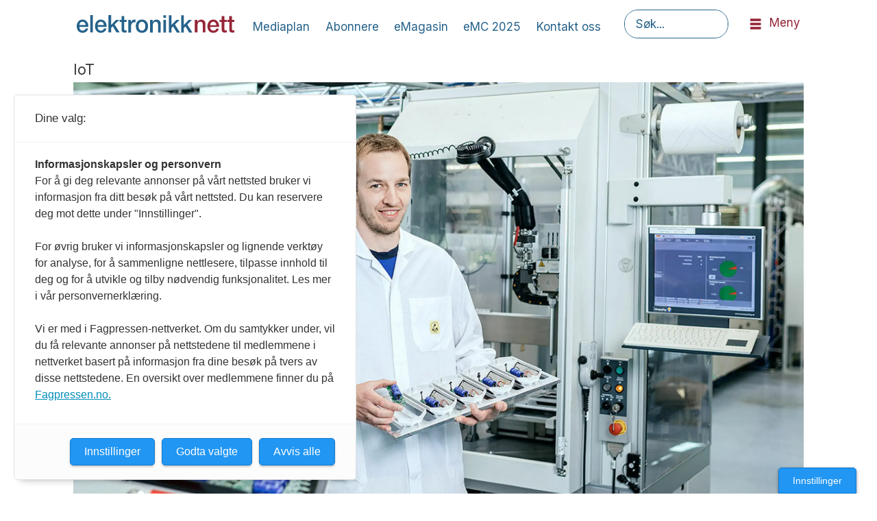

--- FILE ---
content_type: text/html; charset=UTF-8
request_url: https://www.elektronikknett.no/5g-automatisering-bedrift/kontron-spisser-virksomheten/3158821
body_size: 20918
content:
<!DOCTYPE html>
<html lang="nb-NO" dir="ltr" class="resp_fonts">

    <head>
                
                <script type="module">
                    import { ClientAPI } from '/view-resources/baseview/public/common/ClientAPI/index.js?v=1765285536-L4';
                    window.labClientAPI = new ClientAPI({
                        pageData: {
                            url: 'https://www.elektronikknett.no/5g-automatisering-bedrift/kontron-spisser-virksomheten/3158821',
                            pageType: 'article',
                            pageId: '3158821',
                            section: 'nyheter',
                            title: 'Kontron spisser virksomheten',
                            seotitle: 'Kontron spisser virksomheten',
                            sometitle: 'Kontron spisser virksomheten',
                            description: 'Kontron åpner året med ny merkeidentitet, satser på spisset kombinasjon av sin IoT-, programvare- og 5G-ekspertise.',
                            seodescription: 'Kontron åpner året med ny merkeidentitet, satser på spisset kombinasjon av sin IoT-, programvare- og 5G-ekspertise.',
                            somedescription: 'Kontron åpner året med ny merkeidentitet, satser på spisset kombinasjon av sin IoT-, programvare- og 5G-ekspertise.',
                            device: 'desktop',
                            cmsVersion: '4.2.14',
                            contentLanguage: 'nb-NO',
                            published: '2023-01-05T11:23:25.000Z',
                            tags: ["automatisering", "nyheter", "iot", "5g", "bedrift"],
                            bylines: ["Einar Karlsen"],
                            site: {
                                domain: 'https://www.elektronikknett.no',
                                id: '37',
                                alias: 'elektronikknett'
                            }
                            // Todo: Add paywall info ...
                        },
                        debug: false
                    });
                </script>

                <title>Kontron spisser virksomheten</title>
                <meta name="title" content="Kontron spisser virksomheten">
                <meta name="description" content="Kontron åpner året med ny merkeidentitet, satser på spisset kombinasjon av sin IoT-, programvare- og 5G-ekspertise.">
                <meta http-equiv="Content-Type" content="text/html; charset=utf-8">
                <link rel="canonical" href="https://www.elektronikknett.no/5g-automatisering-bedrift/kontron-spisser-virksomheten/3158821">
                <meta name="viewport" content="width=device-width, initial-scale=1">
                
                <meta property="og:type" content="article">
                <meta property="og:title" content="Kontron spisser virksomheten">
                <meta property="og:description" content="Kontron åpner året med ny merkeidentitet, satser på spisset kombinasjon av sin IoT-, programvare- og 5G-ekspertise.">
                <meta property="article:published_time" content="2023-01-05T11:23:25.000Z">
                <meta property="article:modified_time" content="">
                <meta property="article:author" content="Einar Karlsen">
                <meta property="article:tag" content="automatisering">
                <meta property="article:tag" content="nyheter">
                <meta property="article:tag" content="iot">
                <meta property="article:tag" content="5g">
                <meta property="article:tag" content="bedrift">
                <meta property="og:image" content="https://image.elektronikknett.no/3158827.jpg?imageId=3158827&x=0&y=0&cropw=100&croph=100&panox=0&panoy=0&panow=100&panoh=100&width=1200&height=683">
                <meta property="og:image:width" content="1200">
                <meta property="og:image:height" content="684">
                <meta name="twitter:card" content="summary_large_image">
                
                <meta name="twitter:title" content="Kontron spisser virksomheten">
                <meta name="twitter:description" content="Kontron åpner året med ny merkeidentitet, satser på spisset kombinasjon av sin IoT-, programvare- og 5G-ekspertise.">
                <meta name="twitter:image" content="https://image.elektronikknett.no/3158827.jpg?imageId=3158827&x=0&y=0&cropw=100&croph=100&panox=0&panoy=0&panow=100&panoh=100&width=1200&height=683">
                <link rel="alternate" type="application/json+oembed" href="https://www.elektronikknett.no/5g-automatisering-bedrift/kontron-spisser-virksomheten/3158821?lab_viewport=oembed">

                
                
                
                
                <meta property="og:url" content="https://www.elektronikknett.no/5g-automatisering-bedrift/kontron-spisser-virksomheten/3158821">
                        <link type="image/svg+xml" rel="icon" href="/view-resources/dachser2/public/elektronikknett/favicon.svg">
                        <link type="image/png" rel="icon" sizes="32x32" href="/view-resources/dachser2/public/elektronikknett/favicon-32x32.png">
                        <link type="image/png" rel="icon" sizes="96x96" href="/view-resources/dachser2/public/elektronikknett/favicon-96x96.png">
                        <link type="image/png" rel="apple-touch-icon" sizes="120x120" href="/view-resources/dachser2/public/elektronikknett/favicon-120x120.png">
                        <link type="image/png" rel="apple-touch-icon" sizes="180x180" href="/view-resources/dachser2/public/elektronikknett/favicon-180x180.png">
                
                <link rel="stylesheet" href="/view-resources/view/css/grid.css?v=1765285536-L4">
                <link rel="stylesheet" href="/view-resources/view/css/main.css?v=1765285536-L4">
                <link rel="stylesheet" href="/view-resources/view/css/colors.css?v=1765285536-L4">
                <link rel="stylesheet" href="/view-resources/view/css/print.css?v=1765285536-L4" media="print">
                <link rel="stylesheet" href="/view-resources/view/css/foundation-icons/foundation-icons.css?v=1765285536-L4">
                <link rel="stylesheet" href="/view-resources/view/css/site/elektronikknett.css?v=1765285536-L4">
                <style data-key="background_colors">
                    .bg-primary {background-color: rgba(37,98,138,1);color: #fff;}.bg-secondary {background-color: rgba(149,38,55,1);color: #fff;}.bg-tertiary {background-color: rgba(231,192,59,1);}.bg-tertiary-light {background-color: rgba(252,245,226,1);}.bg-tertiary-dark {background-color: rgba(162,134,41,1);}.bg-quaternary {background-color: rgba(0,0,0,1);color: #fff;}@media (max-width: 1023px) { .color_mobile_bg-primary {background-color: rgba(37,98,138,1);}}@media (max-width: 1023px) { .color_mobile_bg-secondary {background-color: rgba(149,38,55,1);}}@media (max-width: 1023px) { .color_mobile_bg-tertiary {background-color: rgba(231,192,59,1);}}@media (max-width: 1023px) { .color_mobile_bg-tertiary-light {background-color: rgba(252,245,226,1);}}@media (max-width: 1023px) { .color_mobile_bg-tertiary-dark {background-color: rgba(162,134,41,1);}}@media (max-width: 1023px) { .color_mobile_bg-quaternary {background-color: rgba(0,0,0,1);}}
                </style>
                <style data-key="background_colors_opacity">
                    .bg-primary.op-bg_20 {background-color: rgba(37, 98, 138, 0.2);color: #fff;}.bg-primary.op-bg_40 {background-color: rgba(37, 98, 138, 0.4);color: #fff;}.bg-primary.op-bg_60 {background-color: rgba(37, 98, 138, 0.6);color: #fff;}.bg-primary.op-bg_80 {background-color: rgba(37, 98, 138, 0.8);color: #fff;}.bg-secondary.op-bg_20 {background-color: rgba(149, 38, 55, 0.2);color: #fff;}.bg-secondary.op-bg_40 {background-color: rgba(149, 38, 55, 0.4);color: #fff;}.bg-secondary.op-bg_60 {background-color: rgba(149, 38, 55, 0.6);color: #fff;}.bg-secondary.op-bg_80 {background-color: rgba(149, 38, 55, 0.8);color: #fff;}.bg-tertiary.op-bg_20 {background-color: rgba(231, 192, 59, 0.2);}.bg-tertiary.op-bg_40 {background-color: rgba(231, 192, 59, 0.4);}.bg-tertiary.op-bg_60 {background-color: rgba(231, 192, 59, 0.6);}.bg-tertiary.op-bg_80 {background-color: rgba(231, 192, 59, 0.8);}.bg-tertiary-light.op-bg_20 {background-color: rgba(252, 245, 226, 0.2);}.bg-tertiary-light.op-bg_40 {background-color: rgba(252, 245, 226, 0.4);}.bg-tertiary-light.op-bg_60 {background-color: rgba(252, 245, 226, 0.6);}.bg-tertiary-light.op-bg_80 {background-color: rgba(252, 245, 226, 0.8);}.bg-tertiary-dark.op-bg_20 {background-color: rgba(162, 134, 41, 0.2);}.bg-tertiary-dark.op-bg_40 {background-color: rgba(162, 134, 41, 0.4);}.bg-tertiary-dark.op-bg_60 {background-color: rgba(162, 134, 41, 0.6);}.bg-tertiary-dark.op-bg_80 {background-color: rgba(162, 134, 41, 0.8);}.bg-quaternary.op-bg_20 {background-color: rgba(0, 0, 0, 0.2);color: #fff;}.bg-quaternary.op-bg_40 {background-color: rgba(0, 0, 0, 0.4);color: #fff;}.bg-quaternary.op-bg_60 {background-color: rgba(0, 0, 0, 0.6);color: #fff;}.bg-quaternary.op-bg_80 {background-color: rgba(0, 0, 0, 0.8);color: #fff;}@media (max-width: 1023px) { .color_mobile_bg-primary.op-bg_20 {background-color: rgba(37, 98, 138, 0.2);}}@media (max-width: 1023px) { .color_mobile_bg-primary.op-bg_40 {background-color: rgba(37, 98, 138, 0.4);}}@media (max-width: 1023px) { .color_mobile_bg-primary.op-bg_60 {background-color: rgba(37, 98, 138, 0.6);}}@media (max-width: 1023px) { .color_mobile_bg-primary.op-bg_80 {background-color: rgba(37, 98, 138, 0.8);}}@media (max-width: 1023px) { .color_mobile_bg-secondary.op-bg_20 {background-color: rgba(149, 38, 55, 0.2);}}@media (max-width: 1023px) { .color_mobile_bg-secondary.op-bg_40 {background-color: rgba(149, 38, 55, 0.4);}}@media (max-width: 1023px) { .color_mobile_bg-secondary.op-bg_60 {background-color: rgba(149, 38, 55, 0.6);}}@media (max-width: 1023px) { .color_mobile_bg-secondary.op-bg_80 {background-color: rgba(149, 38, 55, 0.8);}}@media (max-width: 1023px) { .color_mobile_bg-tertiary.op-bg_20 {background-color: rgba(231, 192, 59, 0.2);}}@media (max-width: 1023px) { .color_mobile_bg-tertiary.op-bg_40 {background-color: rgba(231, 192, 59, 0.4);}}@media (max-width: 1023px) { .color_mobile_bg-tertiary.op-bg_60 {background-color: rgba(231, 192, 59, 0.6);}}@media (max-width: 1023px) { .color_mobile_bg-tertiary.op-bg_80 {background-color: rgba(231, 192, 59, 0.8);}}@media (max-width: 1023px) { .color_mobile_bg-tertiary-light.op-bg_20 {background-color: rgba(252, 245, 226, 0.2);}}@media (max-width: 1023px) { .color_mobile_bg-tertiary-light.op-bg_40 {background-color: rgba(252, 245, 226, 0.4);}}@media (max-width: 1023px) { .color_mobile_bg-tertiary-light.op-bg_60 {background-color: rgba(252, 245, 226, 0.6);}}@media (max-width: 1023px) { .color_mobile_bg-tertiary-light.op-bg_80 {background-color: rgba(252, 245, 226, 0.8);}}@media (max-width: 1023px) { .color_mobile_bg-tertiary-dark.op-bg_20 {background-color: rgba(162, 134, 41, 0.2);}}@media (max-width: 1023px) { .color_mobile_bg-tertiary-dark.op-bg_40 {background-color: rgba(162, 134, 41, 0.4);}}@media (max-width: 1023px) { .color_mobile_bg-tertiary-dark.op-bg_60 {background-color: rgba(162, 134, 41, 0.6);}}@media (max-width: 1023px) { .color_mobile_bg-tertiary-dark.op-bg_80 {background-color: rgba(162, 134, 41, 0.8);}}@media (max-width: 1023px) { .color_mobile_bg-quaternary.op-bg_20 {background-color: rgba(0, 0, 0, 0.2);}}@media (max-width: 1023px) { .color_mobile_bg-quaternary.op-bg_40 {background-color: rgba(0, 0, 0, 0.4);}}@media (max-width: 1023px) { .color_mobile_bg-quaternary.op-bg_60 {background-color: rgba(0, 0, 0, 0.6);}}@media (max-width: 1023px) { .color_mobile_bg-quaternary.op-bg_80 {background-color: rgba(0, 0, 0, 0.8);}}
                </style>
                <style data-key="border_colors">
                    .border-bg-primary {border-color: rgba(37,98,138,1) !important;}.border-bg-secondary {border-color: rgba(149,38,55,1) !important;}.border-bg-tertiary {border-color: rgba(231,192,59,1) !important;}.border-bg-tertiary-light {border-color: rgba(252,245,226,1) !important;}.border-bg-tertiary-dark {border-color: rgba(162,134,41,1) !important;}.border-bg-quaternary {border-color: rgba(0,0,0,1) !important;}@media (max-width: 1023px) { .mobile_border-bg-primary {border-color: rgba(37,98,138,1) !important;}}@media (max-width: 1023px) { .mobile_border-bg-secondary {border-color: rgba(149,38,55,1) !important;}}@media (max-width: 1023px) { .mobile_border-bg-tertiary {border-color: rgba(231,192,59,1) !important;}}@media (max-width: 1023px) { .mobile_border-bg-tertiary-light {border-color: rgba(252,245,226,1) !important;}}@media (max-width: 1023px) { .mobile_border-bg-tertiary-dark {border-color: rgba(162,134,41,1) !important;}}@media (max-width: 1023px) { .mobile_border-bg-quaternary {border-color: rgba(0,0,0,1) !important;}}
                </style>
                <style data-key="font_colors">
                    .primary {color: rgba(37,98,138,1) !important;}.secondary {color: rgba(149,38,55,1) !important;}.tertiary {color: rgba(231,192,59,1) !important;}.tertiary-light {color: rgba(252,245,226,1) !important;}.tertiary-dark {color: rgba(162,134,41,1) !important;}.quaternary {color: rgba(0,0,0,1) !important;}.quinary {color: rgba(255,255,255,1) !important;}@media (max-width: 1023px) { .color_mobile_primary {color: rgba(37,98,138,1) !important;}}@media (max-width: 1023px) { .color_mobile_secondary {color: rgba(149,38,55,1) !important;}}@media (max-width: 1023px) { .color_mobile_tertiary {color: rgba(231,192,59,1) !important;}}@media (max-width: 1023px) { .color_mobile_tertiary-light {color: rgba(252,245,226,1) !important;}}@media (max-width: 1023px) { .color_mobile_tertiary-dark {color: rgba(162,134,41,1) !important;}}@media (max-width: 1023px) { .color_mobile_quaternary {color: rgba(0,0,0,1) !important;}}@media (max-width: 1023px) { .color_mobile_quinary {color: rgba(255,255,255,1) !important;}}
                </style>
                <style data-key="image_gradient">
                    .image-gradient-bg-primary .img:after {background-image: linear-gradient(to bottom, transparent 50%, rgba(37,98,138,1));content: "";position: absolute;top: 0;left: 0;right: 0;bottom: 0;pointer-events: none;}.image-gradient-bg-secondary .img:after {background-image: linear-gradient(to bottom, transparent 50%, rgba(149,38,55,1));content: "";position: absolute;top: 0;left: 0;right: 0;bottom: 0;pointer-events: none;}.image-gradient-bg-tertiary .img:after {background-image: linear-gradient(to bottom, transparent 50%, rgba(231,192,59,1));content: "";position: absolute;top: 0;left: 0;right: 0;bottom: 0;pointer-events: none;}.image-gradient-bg-tertiary-light .img:after {background-image: linear-gradient(to bottom, transparent 50%, rgba(252,245,226,1));content: "";position: absolute;top: 0;left: 0;right: 0;bottom: 0;pointer-events: none;}.image-gradient-bg-tertiary-dark .img:after {background-image: linear-gradient(to bottom, transparent 50%, rgba(162,134,41,1));content: "";position: absolute;top: 0;left: 0;right: 0;bottom: 0;pointer-events: none;}.image-gradient-bg-quaternary .img:after {background-image: linear-gradient(to bottom, transparent 50%, rgba(0,0,0,1));content: "";position: absolute;top: 0;left: 0;right: 0;bottom: 0;pointer-events: none;}@media (max-width: 1023px) { .color_mobile_image-gradient-bg-primary .img:after {background-image: linear-gradient(to bottom, transparent 50%, rgba(37,98,138,1));content: "";position: absolute;top: 0;left: 0;right: 0;bottom: 0;pointer-events: none;}}@media (max-width: 1023px) { .color_mobile_image-gradient-bg-secondary .img:after {background-image: linear-gradient(to bottom, transparent 50%, rgba(149,38,55,1));content: "";position: absolute;top: 0;left: 0;right: 0;bottom: 0;pointer-events: none;}}@media (max-width: 1023px) { .color_mobile_image-gradient-bg-tertiary .img:after {background-image: linear-gradient(to bottom, transparent 50%, rgba(231,192,59,1));content: "";position: absolute;top: 0;left: 0;right: 0;bottom: 0;pointer-events: none;}}@media (max-width: 1023px) { .color_mobile_image-gradient-bg-tertiary-light .img:after {background-image: linear-gradient(to bottom, transparent 50%, rgba(252,245,226,1));content: "";position: absolute;top: 0;left: 0;right: 0;bottom: 0;pointer-events: none;}}@media (max-width: 1023px) { .color_mobile_image-gradient-bg-tertiary-dark .img:after {background-image: linear-gradient(to bottom, transparent 50%, rgba(162,134,41,1));content: "";position: absolute;top: 0;left: 0;right: 0;bottom: 0;pointer-events: none;}}@media (max-width: 1023px) { .color_mobile_image-gradient-bg-quaternary .img:after {background-image: linear-gradient(to bottom, transparent 50%, rgba(0,0,0,1));content: "";position: absolute;top: 0;left: 0;right: 0;bottom: 0;pointer-events: none;}}.image-gradient-bg-primary.image-gradient-left .img:after {background-image: linear-gradient(to left, transparent 50%, rgba(37,98,138,1));}.image-gradient-bg-secondary.image-gradient-left .img:after {background-image: linear-gradient(to left, transparent 50%, rgba(149,38,55,1));}.image-gradient-bg-tertiary.image-gradient-left .img:after {background-image: linear-gradient(to left, transparent 50%, rgba(231,192,59,1));}.image-gradient-bg-tertiary-light.image-gradient-left .img:after {background-image: linear-gradient(to left, transparent 50%, rgba(252,245,226,1));}.image-gradient-bg-tertiary-dark.image-gradient-left .img:after {background-image: linear-gradient(to left, transparent 50%, rgba(162,134,41,1));}.image-gradient-bg-quaternary.image-gradient-left .img:after {background-image: linear-gradient(to left, transparent 50%, rgba(0,0,0,1));}@media (max-width: 1023px) { .color_mobile_image-gradient-bg-primary.image-gradient-left .img:after {background-image: linear-gradient(to left, transparent 50%, rgba(37,98,138,1));}}@media (max-width: 1023px) { .color_mobile_image-gradient-bg-secondary.image-gradient-left .img:after {background-image: linear-gradient(to left, transparent 50%, rgba(149,38,55,1));}}@media (max-width: 1023px) { .color_mobile_image-gradient-bg-tertiary.image-gradient-left .img:after {background-image: linear-gradient(to left, transparent 50%, rgba(231,192,59,1));}}@media (max-width: 1023px) { .color_mobile_image-gradient-bg-tertiary-light.image-gradient-left .img:after {background-image: linear-gradient(to left, transparent 50%, rgba(252,245,226,1));}}@media (max-width: 1023px) { .color_mobile_image-gradient-bg-tertiary-dark.image-gradient-left .img:after {background-image: linear-gradient(to left, transparent 50%, rgba(162,134,41,1));}}@media (max-width: 1023px) { .color_mobile_image-gradient-bg-quaternary.image-gradient-left .img:after {background-image: linear-gradient(to left, transparent 50%, rgba(0,0,0,1));}}.image-gradient-bg-primary.image-gradient-right .img:after {background-image: linear-gradient(to right, transparent 50%, rgba(37,98,138,1));}.image-gradient-bg-secondary.image-gradient-right .img:after {background-image: linear-gradient(to right, transparent 50%, rgba(149,38,55,1));}.image-gradient-bg-tertiary.image-gradient-right .img:after {background-image: linear-gradient(to right, transparent 50%, rgba(231,192,59,1));}.image-gradient-bg-tertiary-light.image-gradient-right .img:after {background-image: linear-gradient(to right, transparent 50%, rgba(252,245,226,1));}.image-gradient-bg-tertiary-dark.image-gradient-right .img:after {background-image: linear-gradient(to right, transparent 50%, rgba(162,134,41,1));}.image-gradient-bg-quaternary.image-gradient-right .img:after {background-image: linear-gradient(to right, transparent 50%, rgba(0,0,0,1));}@media (max-width: 1023px) { .color_mobile_image-gradient-bg-primary.image-gradient-right .img:after {background-image: linear-gradient(to right, transparent 50%, rgba(37,98,138,1));}}@media (max-width: 1023px) { .color_mobile_image-gradient-bg-secondary.image-gradient-right .img:after {background-image: linear-gradient(to right, transparent 50%, rgba(149,38,55,1));}}@media (max-width: 1023px) { .color_mobile_image-gradient-bg-tertiary.image-gradient-right .img:after {background-image: linear-gradient(to right, transparent 50%, rgba(231,192,59,1));}}@media (max-width: 1023px) { .color_mobile_image-gradient-bg-tertiary-light.image-gradient-right .img:after {background-image: linear-gradient(to right, transparent 50%, rgba(252,245,226,1));}}@media (max-width: 1023px) { .color_mobile_image-gradient-bg-tertiary-dark.image-gradient-right .img:after {background-image: linear-gradient(to right, transparent 50%, rgba(162,134,41,1));}}@media (max-width: 1023px) { .color_mobile_image-gradient-bg-quaternary.image-gradient-right .img:after {background-image: linear-gradient(to right, transparent 50%, rgba(0,0,0,1));}}.image-gradient-bg-primary.image-gradient-top .img:after {background-image: linear-gradient(to top, transparent 50%, rgba(37,98,138,1));}.image-gradient-bg-secondary.image-gradient-top .img:after {background-image: linear-gradient(to top, transparent 50%, rgba(149,38,55,1));}.image-gradient-bg-tertiary.image-gradient-top .img:after {background-image: linear-gradient(to top, transparent 50%, rgba(231,192,59,1));}.image-gradient-bg-tertiary-light.image-gradient-top .img:after {background-image: linear-gradient(to top, transparent 50%, rgba(252,245,226,1));}.image-gradient-bg-tertiary-dark.image-gradient-top .img:after {background-image: linear-gradient(to top, transparent 50%, rgba(162,134,41,1));}.image-gradient-bg-quaternary.image-gradient-top .img:after {background-image: linear-gradient(to top, transparent 50%, rgba(0,0,0,1));}@media (max-width: 1023px) { .color_mobile_image-gradient-bg-primary.image-gradient-top .img:after {background-image: linear-gradient(to top, transparent 50%, rgba(37,98,138,1));}}@media (max-width: 1023px) { .color_mobile_image-gradient-bg-secondary.image-gradient-top .img:after {background-image: linear-gradient(to top, transparent 50%, rgba(149,38,55,1));}}@media (max-width: 1023px) { .color_mobile_image-gradient-bg-tertiary.image-gradient-top .img:after {background-image: linear-gradient(to top, transparent 50%, rgba(231,192,59,1));}}@media (max-width: 1023px) { .color_mobile_image-gradient-bg-tertiary-light.image-gradient-top .img:after {background-image: linear-gradient(to top, transparent 50%, rgba(252,245,226,1));}}@media (max-width: 1023px) { .color_mobile_image-gradient-bg-tertiary-dark.image-gradient-top .img:after {background-image: linear-gradient(to top, transparent 50%, rgba(162,134,41,1));}}@media (max-width: 1023px) { .color_mobile_image-gradient-bg-quaternary.image-gradient-top .img:after {background-image: linear-gradient(to top, transparent 50%, rgba(0,0,0,1));}}
                </style>
                <style data-key="custom_css_variables">
                :root {
                    --lab_page_width: 1088px;
                    --lab_columns_gutter: 11px;
                    --space-top: ;
                    --space-top-adnuntiusAd: 120;
                }

                @media(max-width: 767px) {
                    :root {
                        --lab_columns_gutter: 10px;
                    }
                }

                @media(min-width: 767px) {
                    :root {
                    }
                }
                </style>
<script src="/view-resources/public/common/JWTCookie.js?v=1765285536-L4"></script>
<script src="/view-resources/public/common/Paywall.js?v=1765285536-L4"></script>
                <script>
                window.Dac = window.Dac || {};
                (function () {
                    if (navigator) {
                        window.Dac.clientData = {
                            language: navigator.language,
                            userAgent: navigator.userAgent,
                            innerWidth: window.innerWidth,
                            innerHeight: window.innerHeight,
                            deviceByMediaQuery: getDeviceByMediaQuery(),
                            labDevice: 'desktop', // Device from labrador
                            device: 'desktop', // Device from varnish
                            paywall: {
                                isAuthenticated: isPaywallAuthenticated(),
                                toggleAuthenticatedContent: toggleAuthenticatedContent,
                                requiredProducts: [],
                            },
                            page: {
                                id: '3158821',
                                extId: ''
                            },
                            siteAlias: 'elektronikknett',
                            debug: window.location.href.includes('debug=1')
                        };
                        function getDeviceByMediaQuery() {
                            if (window.matchMedia('(max-width: 767px)').matches) return 'mobile';
                            if (window.matchMedia('(max-width: 1023px)').matches) return 'tablet';
                            return 'desktop';
                        }

                        function isPaywallAuthenticated() {
                            if (window.Dac && window.Dac.JWTCookie) {
                                var JWTCookie = new Dac.JWTCookie({ debug: false });
                                return JWTCookie.isAuthenticated();
                            }
                            return false;
                        }

                        function toggleAuthenticatedContent(settings) {
                            if (!window.Dac || !window.Dac.Paywall) {
                                return;
                            }
                            var Paywall = new Dac.Paywall();
                            var updateDOM = Paywall.updateDOM;

                            if(settings && settings.displayUserName) {
                                var userName = Paywall.getUserName().then((userName) => {
                                    updateDOM(userName !== false, userName, settings.optionalGreetingText);
                                });
                            } else {
                                updateDOM(window.Dac.clientData.paywall.isAuthenticated);
                            }
                        }
                    }
                }());
                </script>

                    <script type="module" src="/view-resources/baseview/public/common/baseview/moduleHandlers.js?v=1765285536-L4" data-cookieconsent="ignore"></script>
<!-- Global site tag (gtag.js) - Google Analytics -->
<script async src="https://www.googletagmanager.com/gtag/js?id=UA-38288135-1"></script>
<script>
    window.dataLayer = window.dataLayer || [];
    function gtag(){dataLayer.push(arguments);}
    gtag('js', new Date());
    gtag('config', 'UA-38288135-1');
</script><script src="https://t.atmng.io/fag_pressen/OLwZhaQiX.prod.js" async></script>

                            <script src="https://cdn.adnuntius.com/adn.js" data-cookieconsent="ignore"></script>
                                <script>
                                    window.adn = window.adn || {};
                                    var adUnits = [];
                                    var handleAsTablet = (Dac.clientData.device === 'tablet' || Dac.clientData.innerWidth < 1316);

                                    if (!(handleAsTablet && '' === 'true')) {
                                        adUnits.push({ auId: '000000000017e160', auW: 936, auH: 300  });
                                    }
                                    if (!(handleAsTablet && '' === 'true')) {
                                        adUnits.push({ auId: '000000000017e20b', auW: 936, auH: 300  });
                                    }
                                    if (!(handleAsTablet && '' === 'true')) {
                                        adUnits.push({ auId: '000000000017d3bf', auW: 1068, auH: 150  });
                                    }
                                    if (!(handleAsTablet && '' === 'true')) {
                                        adUnits.push({ auId: '000000000017e20a', auW: 936, auH: 300  });
                                    }
                                    if (!(handleAsTablet && 'true' === 'true')) {
                                        adUnits.push({ auId: '00000000000546d0', auW: 180, auH: 300  });
                                    }
                                    if (!(handleAsTablet && 'true' === 'true')) {
                                        adUnits.push({ auId: '000000000019f623', auW: 180, auH: 300  });
                                    }

                                    var adn_kv = adn_kv || [];
                                    adn_kv.push({ "tags": ["automatisering", "nyheter", "iot", "5g", "bedrift"] });

                                    const adnRequest = {
                                        requestTiming: 'onReady',
                                        adUnits: adUnits,
                                        kv: adn_kv
                                    };



                                    adn.request(adnRequest);
                                </script>
                <link href="https://fonts.googleapis.com/css?family=Inter:regular,300,600,800" rel="stylesheet" >
                <link href="https://fonts.googleapis.com/css?family=STIX+Two+Text:regular,500italic,500,italic,600,700,600italic,700italic" rel="stylesheet" >
                <style id="dachser-vieweditor-styles">
                    body { font-family: "Inter"; font-weight: normal; font-style: normal; }
                    .bodytext { font-family: "STIX Two Text"; font-weight: normal; font-style: normal; }
                    .articleHeader .headline { font-family: "Inter"; font-weight: 600; font-style: normal; }
                    article.column { font-family: "Inter"; font-weight: 600; font-style: normal; }
                    .font-Inter { font-family: "Inter" !important; }
                    .font-Inter.font-weight-normal { font-weight: normal !important; }
                    .font-Inter.font-weight-light { font-weight: 300 !important; }
                    .font-Inter.font-weight-bold { font-weight: 600 !important; }
                    .font-Inter.font-weight-black { font-weight: 800 !important; }
                    .font-STIXTwoText { font-family: "STIX Two Text" !important; }
                    .font-STIXTwoText.font-weight-normal { font-weight: normal !important; }
                    .font-STIXTwoText.font-weight-bold { font-weight: 600 !important; }
                </style>
                <style id="css_variables"></style>
                <script>
                    window.dachserData = {
                        _data: {},
                        _instances: {},
                        get: function(key) {
                            return dachserData._data[key] || null;
                        },
                        set: function(key, value) {
                            dachserData._data[key] = value;
                        },
                        push: function(key, value) {
                            if (!dachserData._data[key]) {
                                dachserData._data[key] = [];
                            }
                            dachserData._data[key].push(value);
                        },
                        setInstance: function(key, identifier, instance) {
                            if (!dachserData._instances[key]) {
                                dachserData._instances[key] = {};
                            }
                            dachserData._instances[key][identifier] = instance;
                        },
                        getInstance: function(key, identifier) {
                            return dachserData._instances[key] ? dachserData._instances[key][identifier] || null : null;
                        },
                        reflow: () => {}
                    };
                </script>
                

                <script type="application/ld+json">
                [{"@context":"http://schema.org","@type":"WebSite","name":"elektronikknett","url":"https://www.elektronikknett.no"},{"@context":"https://schema.org","@type":"NewsArticle","headline":"Kontron spisser virksomheten","description":"Kontron åpner året med ny merkeidentitet, satser på spisset kombinasjon av sin IoT-, programvare- og 5G-ekspertise.","mainEntityOfPage":{"@id":"https://www.elektronikknett.no/5g-automatisering-bedrift/kontron-spisser-virksomheten/3158821"},"availableLanguage":[{"@type":"Language","alternateName":"nb-NO"}],"image":["https://image.elektronikknett.no/?imageId=3158827&width=1200","https://image.elektronikknett.no/?imageId=3158825&width=1200"],"keywords":"automatisering, nyheter, iot, 5g, bedrift","author":[{"@type":"Person","name":"Einar Karlsen","email":"einar@elektronikkforlaget.no"}],"publisher":{"@type":"Organization","name":"elektronikknett","logo":{"@type":"ImageObject","url":"/view-resources/dachser2/public/elektronikknett/logo.svg"}},"datePublished":"2023-01-05T11:23:25.000Z"}]
                </script>                
                
                
                



        <meta property="article:section" content="nyheter">
<script>
var k5aMeta = { "paid": 0, "author": ["Einar Karlsen"], "tag": ["automatisering", "nyheter", "iot", "5g", "bedrift"], "title": "Kontron spisser virksomheten", "teasertitle": "Kontron spisser virksomheten", "kicker": "IoT", "url": "https://www.elektronikknett.no/a/3158821", "login": (Dac.clientData.paywall.isAuthenticated ? 1 : 0), "subscriber": (Dac.clientData.paywall.isAuthenticated ? 1 : 0), "subscriberId": (Dac.clientData.subscriberId ? `"${ Dac.clientData.subscriberId }"` : "") };
</script>
                <script src="//cl.k5a.io/6156b8c81b4d741e051f44c2.js" async></script>


        <style>
            :root {
                
                
            }
        </style>
        
        
    </head>

    <body class="l4 article site_elektronikknett section_nyheter"
        
        
        >

        
        <script>
        document.addEventListener("DOMContentLoaded", (event) => {
            setScrollbarWidth();
            window.addEventListener('resize', setScrollbarWidth);
        });
        function setScrollbarWidth() {
            const root = document.querySelector(':root');
            const width = (window.innerWidth - document.body.offsetWidth < 21) ? window.innerWidth - document.body.offsetWidth : 15;
            root.style.setProperty('--lab-scrollbar-width', `${ width }px`);
        }
        </script>

        
        <a href="#main" class="skip-link">Jump to main content</a>

        <header class="pageElement pageHeader">
    <div class="section">
    <div class="row mainline grid grid-align-center">
<figure class="logo">
    <a href=" //elektronikknett.no" aria-label="Gå til forside">
        <img src="/view-resources/dachser2/public/elektronikknett/logo.svg"
            alt="Gå til forside. Logo, elektronikknett.no"
            width="230"
            >
    </a>
</figure>
<nav class="navigation mainMenu dac-hidden-desktop-down">
	<ul class="menu-list">
			<li class="first-list-item ">
				<a href="/mediaplan" target="_self">Mediaplan</a>
			</li>
			<li class="first-list-item ">
				<a href="/abonnere" target="_self">Abonnere</a>
			</li>
			<li class="first-list-item ">
				<a href="https://elektronikk.prenly.com/" target="_blank">eMagasin</a>
			</li>
			<li class="first-list-item ">
				<a href="/emc25" target="_self">eMC 2025</a>
			</li>
			<li class="first-list-item ">
				<a href="/kontakt" target="_self">Kontakt oss</a>
			</li>
	</ul>
</nav>



	<script>
		(function () {
			const menuLinks = document.querySelectorAll(`nav.mainMenu ul li a`);
			for (let i = 0; i < menuLinks.length; i++) {
				const link = menuLinks[i].pathname;
				if (link === window.location.pathname) {
					menuLinks[i].parentElement.classList.add('lab-link-active');
				} else {
					menuLinks[i].parentElement.classList.remove('lab-link-active');
				}
			}
		})();
	</script>

<div data-id="pageElements-6" class="search visible dac-hidden-desktop-down">

        <button class="search-button" aria-label="Søk" >
                <i class="open fi-magnifying-glass"></i>
                <i class="close fi-x"></i>
        </button>

    <form class="search-container" action="/cse" method="get" role="search">
        <label for="search-input-6" class="visuallyhidden">Søk</label>
        <input type="text" id="search-input-6" name="q" placeholder="Søk...">
    </form>
</div>

    <script>
        if (document.querySelector('[data-id="pageElements-6"] .search-button')) {
            document.querySelector('[data-id="pageElements-6"] .search-button').addEventListener('click', (event) => {
                document.querySelector('[data-id="pageElements-6"] .search-container').submit();
            }, false);
        }
    </script>
<div class="hamburger to-be-expanded grid-float-right" data-id="pageElements-7">
    <div class="positionRelative">
        <span class="hamburger-button hamburger-expander ">
            <button class="burger-btn" aria-label="Åpne meny" aria-expanded="false" aria-controls="hamburger-container" aria-haspopup="menu">
                    <i class="open fi-list"></i>
                    <i class="close fi-x"></i>
            </button>
        </span>
    </div>

        <div class="hamburger-container" id="hamburger-container">
            <div class="row">
                <div data-id="pageElements-8" class="search visible dac-hidden-desktop-up">

        <button class="search-button" aria-label="Søk" >
                <i class="open fi-magnifying-glass"></i>
                <i class="close fi-x"></i>
        </button>

    <form class="search-container" action="/cse" method="get" role="search">
        <label for="search-input-8" class="visuallyhidden">Søk</label>
        <input type="text" id="search-input-8" name="q" placeholder="Søk...">
    </form>
</div>

    <script>
        if (document.querySelector('[data-id="pageElements-8"] .search-button')) {
            document.querySelector('[data-id="pageElements-8"] .search-button').addEventListener('click', (event) => {
                document.querySelector('[data-id="pageElements-8"] .search-container').submit();
            }, false);
        }
    </script>
<nav class="navigation mainMenu dac-hidden-desktop-up">
	<ul class="menu-list">
			<li class="first-list-item ">
				<a href="/mediaplan" target="_self">Mediaplan</a>
			</li>
			<li class="first-list-item ">
				<a href="/abonnere" target="_self">Abonnere</a>
			</li>
			<li class="first-list-item ">
				<a href="https://elektronikk.prenly.com/" target="_blank">eMagasin</a>
			</li>
			<li class="first-list-item ">
				<a href="/emc25" target="_self">eMC 2025</a>
			</li>
			<li class="first-list-item ">
				<a href="/kontakt" target="_self">Kontakt oss</a>
			</li>
	</ul>
</nav>



	<script>
		(function () {
			const menuLinks = document.querySelectorAll(`nav.mainMenu ul li a`);
			for (let i = 0; i < menuLinks.length; i++) {
				const link = menuLinks[i].pathname;
				if (link === window.location.pathname) {
					menuLinks[i].parentElement.classList.add('lab-link-active');
				} else {
					menuLinks[i].parentElement.classList.remove('lab-link-active');
				}
			}
		})();
	</script>

<nav class="navigation dropdownMenu">
	<ul class="menu-list">
			<li class="first-list-item ">
				<a href="/tag/design" target="_self">EDA &#x2F; design</a>
			</li>
			<li class="first-list-item ">
				<a href="/tag/kraftelektronikk" target="_self">Energi og kraftelektronikk</a>
			</li>
			<li class="first-list-item ">
				<a href="/tag/romfart" target="_self">Forsvar og romfart</a>
			</li>
			<li class="first-list-item ">
				<a href="/tag/iot" target="_self">IOT &#x2F; IIOT</a>
			</li>
			<li class="first-list-item ">
				<a href="/tag/innvevde systemer" target="_self">Innvevde systemer</a>
			</li>
			<li class="first-list-item ">
				<a href="/tag/test og måling" target="_self">Instrumentering (T&amp;M)</a>
			</li>
			<li class="first-list-item ">
				<a href="/tag/medisinsk elektronikk" target="_self">Medisin og helse</a>
			</li>
			<li class="first-list-item ">
				<a href="/tag/event" target="_self">Messer og konferanser</a>
			</li>
			<li class="first-list-item ">
				<a href="/tag/mønsterkort" target="_self">Mønsterkort</a>
			</li>
			<li class="first-list-item ">
				<a href="/tag/produksjon" target="_self">Produksjon</a>
			</li>
			<li class="first-list-item ">
				<a href="/tag/telecom" target="_self">Telecom</a>
			</li>
			<li class="first-list-item ">
				<a href="/tag/trådløs" target="_self">Trådløs&#x2F;5G</a>
			</li>
			<li class="first-list-item ">
				<a href="/om-oss" target="_self">Om oss</a>
			</li>
	</ul>
</nav>



	<script>
		(function () {
			const menuLinks = document.querySelectorAll(`nav.dropdownMenu ul li a`);
			for (let i = 0; i < menuLinks.length; i++) {
				const link = menuLinks[i].pathname;
				if (link === window.location.pathname) {
					menuLinks[i].parentElement.classList.add('lab-link-active');
				} else {
					menuLinks[i].parentElement.classList.remove('lab-link-active');
				}
			}
		})();
	</script>


            </div>
        </div>
</div>

<script>
    (function(){
        const burgerButton = document.querySelector('[data-id="pageElements-7"] .burger-btn');
        const dropdownCloseSection = document.querySelector('[data-id="pageElements-7"] .dropdown-close-section');

        function toggleDropdown() {
            // Toggle the expanded class and aria-expanded attribute
            document.querySelector('[data-id="pageElements-7"].hamburger.to-be-expanded').classList.toggle('expanded');
            burgerButton.setAttribute('aria-expanded', burgerButton.getAttribute('aria-expanded') === 'true' ? 'false' : 'true');
            burgerButton.setAttribute('aria-label', burgerButton.getAttribute('aria-expanded') === 'true' ? 'Lukk meny' : 'Åpne meny');

            // This doesn't seem to do anything? But there's styling dependent on it some places
            document.body.classList.toggle('hamburger-expanded');
        }

        // Called via the eventlistener - if the key is Escape, toggle the dropdown and remove the eventlistener
        function closeDropdown(e) {
            if(e.key === 'Escape') {
                toggleDropdown();
                // Set the focus back on the button when clicking escape, so the user can continue tabbing down
                // the page in a natural flow
                document.querySelector('[data-id="pageElements-7"] .burger-btn').focus();
                window.removeEventListener('keydown', closeDropdown);
            }
        }

        if(burgerButton) {
            burgerButton.addEventListener('click', function(e) {
                e.preventDefault();
                toggleDropdown();

                // If the menu gets expanded, add the eventlistener that will close it on pressing Escape
                // else, remove the eventlistener otherwise it will continue to listen for escape even if the menu is closed.
                if(document.querySelector('[data-id="pageElements-7"] .burger-btn').getAttribute('aria-expanded') === 'true') {
                    window.addEventListener('keydown', closeDropdown);
                } else {
                    window.removeEventListener('keydown', closeDropdown);
                }
            })
        }
        if (dropdownCloseSection) {
            dropdownCloseSection.addEventListener('click', function(e) {
                e.preventDefault();
                toggleDropdown();
            });
        }

        document.querySelectorAll('.hamburger .hamburger-expander, .hamburger .hamburger-container, .stop-propagation').forEach(function (element) {
            element.addEventListener('click', function (e) {
                e.stopPropagation();
            });
        });
    }());
</script><p class="text dac-hidden-desktop-down">Meny</p>

</div>

</div>


    <script>
        (function () {
            if (!'IntersectionObserver' in window) { return;}

            var scrollEvents = scrollEvents || [];

            if (scrollEvents) {
                const domInterface = {
                    classList: {
                        remove: () => {},
                        add: () => {}
                    },
                    style: {
                        cssText: ''
                    }
                };
                scrollEvents.forEach(function(event) {
                    var callback = function (entries, observer) {
                        if (!entries[0]) { return; }
                        if (entries[0].isIntersecting) {
                            event.styles.forEach(function(item) {
                                (document.querySelector(item.selector) || domInterface).style.cssText = "";
                            });
                            event.classes.forEach(function(item) {
                                item.class.forEach(function(classname) {
                                    (document.querySelector(item.selector) || domInterface).classList.remove(classname);
                                });
                            });
                        } else {
                            event.styles.forEach(function(item) {
                                (document.querySelector(item.selector) || domInterface).style.cssText = item.style;
                            });
                            event.classes.forEach(function(item) {
                                item.class.forEach(function(classname) {
                                    (document.querySelector(item.selector) || domInterface).classList.add(classname);
                                });
                            });
                        }
                    };

                    var observer = new IntersectionObserver(callback, {
                        rootMargin: event.offset,
                        threshold: 1
                    });
                    var target = document.querySelector(event.target);
                    if (target) {
                        observer.observe(target);
                    }
                });
            }
        }());

        window.Dac.clientData.paywall.toggleAuthenticatedContent(); 
    </script>
</header>

        

        
                


        <section id="mainArticleSection" class="main article">
            <div data-element-guid="ff98bff6-4af6-4890-c643-4037f429107a" class="placeholder placement-top">

<div class="column adnuntius-ad small-12 large-12 display-label" style="" data-element-guid="513ee20e-50d4-4722-c559-37deed55748d">
    <div id="adn-000000000017d3bf" style="display:none;" class="adnuntius-ad-content">
        <span class="ad-label">Annonse</span>
    </div>
</div>


</div>
            <main class="pageWidth">
                <article class=" "
                    
                >

                    <section class="main article k5a-article" id="main">

                            <div></div>
<script>
(function() {
    let windowUrl = window.location.href;
    windowUrl = windowUrl.substring(windowUrl.indexOf('?') + 1);
    let messageElement = document.querySelector('.shareableMessage');
    if (windowUrl && windowUrl.includes('code') && windowUrl.includes('expires')) {
        messageElement.style.display = 'block';
    } 
})();
</script>


                        <div data-element-guid="7c9a5c33-c17d-45bb-c5af-eb3aea30ba9f" class="articleHeader column">

    


    <p class="kicker " style="">IoT</p>


    <div class="media">
            
            <figure data-element-guid="f68676af-3525-4ea4-dcd5-84299d1a588c" class="headerImage">
    <div class="img fullwidthTarget">
        <picture>
            <source srcset="https://image.elektronikknett.no/3158827.webp?imageId=3158827&width=2116&height=1208&format=webp" 
                width="1058"
                height="604"
                media="(min-width: 768px)"
                type="image/webp">    
            <source srcset="https://image.elektronikknett.no/3158827.webp?imageId=3158827&width=2116&height=1208&format=jpg" 
                width="1058"
                height="604"
                media="(min-width: 768px)"
                type="image/jpeg">    
            <source srcset="https://image.elektronikknett.no/3158827.webp?imageId=3158827&width=960&height=548&format=webp" 
                width="480"
                height="274"
                media="(max-width: 767px)"
                type="image/webp">    
            <source srcset="https://image.elektronikknett.no/3158827.webp?imageId=3158827&width=960&height=548&format=jpg" 
                width="480"
                height="274"
                media="(max-width: 767px)"
                type="image/jpeg">    
            <img src="https://image.elektronikknett.no/3158827.webp?imageId=3158827&width=960&height=548&format=jpg"
                width="480"
                height="274"
                title="Kontron spisser virksomheten"
                alt="" 
                
                style=""    
                >
        </picture>        
        
    </div>
    
</figure>

            
            
            
            
            
            
            
            
            
            
            
        <div class="floatingText"></div>
    </div>





    <h1 class="headline mainTitle t60 tm39 font-weight-bold m-font-weight-bold" style="">Kontron spisser virksomheten</h1>
    <h2 class="subtitle " style="">Kontron åpner året med ny merkeidentitet, satser på spisset kombinasjon av sin IoT-, programvare- og 5G-ekspertise.</h2>



        <div data-element-guid="7eb4563c-314c-4d2f-a2f6-f98e3002edf0" class="meta">
    

    <div class="bylines">
        <div data-element-guid="48c2a6c5-7941-42c7-87a6-a3be7c755d29" class="byline column" itemscope itemtype="http://schema.org/Person">
    
    <div class="content">
            
        <address class="name">
                <a rel="author" itemprop="url" href="mailto:einar@elektronikkforlaget.no">
                <span class="lab-hidden-byline-name" itemprop="name">Einar Karlsen</span>
                    <span class="firstname ">Einar</span>
                    <span class="lastname ">Karlsen</span>
                </a>
        </address>
    </div>
</div>

        
    </div>
    
    <div class="dates">
    
        <span class="dateGroup datePublished">
            <span class="dateLabel">Publisert</span>
            <time datetime="2023-01-05T11:23:25.000Z" title="Publisert 05.01.2023 - 12:23">05.01.2023 - 12:23</time>
        </span>
    </div>


    <div class="social">
            <a target="blank" href="https://www.facebook.com/sharer.php?u=https%3A%2F%2Fwww.elektronikknett.no%2F5g-automatisering-bedrift%2Fkontron-spisser-virksomheten%2F3158821" class="fi-social-facebook" aria-label="Del på Facebook"></a>
            <a target="blank" href="https://twitter.com/intent/tweet?url=https%3A%2F%2Fwww.elektronikknett.no%2F5g-automatisering-bedrift%2Fkontron-spisser-virksomheten%2F3158821" class="fi-social-twitter" aria-label="Del på X (Twitter)"></a>
            <a target="blank" href="https://www.linkedin.com/sharing/share-offsite/?url=https%3A%2F%2Fwww.elektronikknett.no%2F5g-automatisering-bedrift%2Fkontron-spisser-virksomheten%2F3158821" class="fi-social-linkedin" aria-label="Del på LinkedIn"></a>
            <a target="blank" href="mailto:?subject=Kontron%20spisser%20virksomheten&body=Kontron%20%C3%A5pner%20%C3%A5ret%20med%20ny%20merkeidentitet%2C%20satser%20p%C3%A5%20spisset%20kombinasjon%20av%20sin%20IoT-%2C%20programvare-%20og%205G-ekspertise.%0Dhttps%3A%2F%2Fwww.elektronikknett.no%2F5g-automatisering-bedrift%2Fkontron-spisser-virksomheten%2F3158821" class="fi-mail" aria-label="Del via e-mail"></a>
    </div>



</div>

</div>


                        

                        
                        <div data-element-guid="c1951d62-d86c-4218-bfd1-a63168a36f6d" class="placeholder fullWidth">

<div class="column adnuntius-ad small-12 large-12 display-label" style="" data-element-guid="22694e5c-8245-41b7-8ebc-1c2f0d091ecd">
    <div id="adn-000000000017e160" style="display:none;" class="adnuntius-ad-content">
        <span class="ad-label">Annonse</span>
    </div>
</div>


</div>
                        <div class="column ageWarning ">
                            <p class="content">
                                Denne artikkelen er 2 år eller eldre
                            </p>
                        </div>

                        

                        <div data-element-guid="7eb4563c-314c-4d2f-a2f6-f98e3002edf0" class="bodytext large-12 small-12 medium-12">
    
    

    <p>Som en allerede veletablert merkevare i de europeiske og nordamerikanske markedene, fortsetter Kontron AG å styrke seg som en ledende spesialist innen IoT og Industri 4.0.</p><p>Selskapet kunngjør nå at de fullt ut fokuserer sin bedriftsstrategi på sin IoT-portefølje og har derfor solgt størstedelen av IT-tjenestevirksomheten i 2022.</p><figure data-element-guid="84716437-7c89-4c97-d2cf-ffc9cf515f70" class="column desktop-floatLeft mobile-floatLeft small-12 large-4 small-abs-12 large-abs-4">
    
    <div class="content " style="">

        <div class="img fullwidthTarget">
            <picture>
                <source srcset="https://image.elektronikknett.no/3158825.webp?imageId=3158825&x=0.00&y=0.00&cropw=98.55&croph=100.00&width=684&height=130&format=webp" 
                    width="342"
                    height="65"
                    media="(min-width: 768px)"
                    type="image/webp">    
                <source srcset="https://image.elektronikknett.no/3158825.webp?imageId=3158825&x=0.00&y=0.00&cropw=98.55&croph=100.00&width=684&height=130&format=jpg" 
                    width="342"
                    height="65"
                    media="(min-width: 768px)"
                    type="image/jpeg">    
                <source srcset="https://image.elektronikknett.no/3158825.webp?imageId=3158825&x=0.00&y=0.00&cropw=98.55&croph=100.00&width=928&height=176&format=webp" 
                    width="464"
                    height="88"
                    media="(max-width: 767px)"
                    type="image/webp">    
                <source srcset="https://image.elektronikknett.no/3158825.webp?imageId=3158825&x=0.00&y=0.00&cropw=98.55&croph=100.00&width=928&height=176&format=jpg" 
                    width="464"
                    height="88"
                    media="(max-width: 767px)"
                    type="image/jpeg">    
                <img src="https://image.elektronikknett.no/3158825.webp?imageId=3158825&x=0.00&y=0.00&cropw=98.55&croph=100.00&width=928&height=176&format=jpg"
                    width="464"
                    height="88"
                    title="Selskapets nye logo."
                    alt="" 
                    loading="lazy"
                    style=""    
                    >
            </picture>            
                    </div>
        <div class="caption " data-showmore="Vis mer">
            <figcaption itemprop="caption" class="">Selskapets nye logo.</figcaption>
            <figcaption itemprop="author" class="" data-byline-prefix=""></figcaption>
        </div>    </div>
</figure>
<p>- Med en ny og frisk merkeidentitet vil selskapet nå også presentere seg på nytt via det nye Kontron-merket i år, skriver selskapet i en pressemelding i dag. Rebrandingen skal forene Kontron-merkene, og fange opp samarbeid og ekspertise i selskapets virksomheter innen IoT, programvare og 5G-sektorene.</p>
<div class="column adnuntius-ad display-label widthFull" style="" data-element-guid="1e4e5347-0303-4016-976f-f1f73e0209f4">
    <div id="adn-000000000017e20a" style="display:none;" class="adnuntius-ad-content">
        <span class="ad-label">Annonse</span>
    </div>
</div>

<p>Kontron er en multinasjonal teknologibedrift som leverer smarte IoT-løsninger på tvers av en rekke industrielle markeder som industriell automasjon, medisin, transport, kommunikasjon og smart energi.</p><p>Innen 2025 søker Kontron å oppnå en inntektsøkning til 2 milliarder euro innen IoT-sektoren, opplyser selskapet.</p><p>- Dette er en spennende tid for selskapet vårt når vi fullfører overgangen mot en ren IoT-aktør og fortsetter å vokse med full kraft i IoT-markedet, sier Hannes Niederhauser, administrerende direktør i Kontron Group i en kommentar.</p>

    

    
</div>


                        


                        
<div data-element-guid="7eb4563c-314c-4d2f-a2f6-f98e3002edf0" class="column articleFooter">
    <span class="tags">
        <a href="/tag/automatisering">automatisering</a>
        <a href="/tag/nyheter">nyheter</a>
        <a href="/tag/iot">iot</a>
        <a href="/tag/5g">5g</a>
        <a href="/tag/bedrift">bedrift</a>
    </span>
    
</div>


                        <div class="row social">
                            <div class="column large-12 small-12">
                                    <a target="blank" href="https://www.facebook.com/sharer.php?u=https%3A%2F%2Fwww.elektronikknett.no%2F5g-automatisering-bedrift%2Fkontron-spisser-virksomheten%2F3158821" class="fi-social-facebook" aria-label="Del på Facebook"></a>
                                    <a target="blank" href="https://twitter.com/intent/tweet?url=https%3A%2F%2Fwww.elektronikknett.no%2F5g-automatisering-bedrift%2Fkontron-spisser-virksomheten%2F3158821" class="fi-social-twitter" aria-label="Del på X (Twitter)"></a>
                                    <a target="blank" href="https://www.linkedin.com/sharing/share-offsite/?url=https%3A%2F%2Fwww.elektronikknett.no%2F5g-automatisering-bedrift%2Fkontron-spisser-virksomheten%2F3158821" class="fi-social-linkedin" aria-label="Del på LinkedIn"></a>
                                    <a target="blank" href="mailto:?subject=Kontron%20spisser%20virksomheten&body=Kontron%20%C3%A5pner%20%C3%A5ret%20med%20ny%20merkeidentitet%2C%20satser%20p%C3%A5%20spisset%20kombinasjon%20av%20sin%20IoT-%2C%20programvare-%20og%205G-ekspertise.%0Dhttps%3A%2F%2Fwww.elektronikknett.no%2F5g-automatisering-bedrift%2Fkontron-spisser-virksomheten%2F3158821" class="fi-mail" aria-label="Del via e-mail"></a>
                            </div>
                        </div>

                    </section>
                    
                </article>
                <section class="related desktop-fullWidth mobile-fullWidth fullwidthTarget">
                <div data-element-guid="825d9b3e-feb4-41ae-e01e-2e4aed1c31dd" class="page-content"><div data-element-guid="081e0843-59e4-4ca2-9c3c-03fed1ab6220" class="row small-12 large-12" style="">
<div class="column adnuntius-ad small-12 large-12 display-label large-12 small-12" style="" data-element-guid="fad71852-18a3-4b03-b869-1010efcccc55">
    <div id="adn-000000000017e20b" style="display:none;" class="adnuntius-ad-content">
        <span class="ad-label">Annonse</span>
    </div>
</div>

</div>
<div data-element-guid="0db99a2c-1277-4496-e2fe-1085d2cafc91" class="row small-12 large-12" style="">
<!-- placeholder(#1) -->
<div data-element-guid="64441e5f-752f-46a7-be8c-95660ba041b6" class="front_rows small-12 large-12 small-abs-12 large-abs-12">
    
    <div class="content fullwidthTarget" style="">
            
            <div data-element-guid="a2f6b590-15d6-4c88-fd5d-01a2935474e8" class="row small-12 large-12" style=""><article data-element-guid="1d71376e-1c50-4c00-b105-fb071587c8e8" class="column small-12 large-5 small-abs-12 large-abs-5 " data-site-alias="elektronikknett" data-section="nyheter" data-instance="2668596" itemscope>
    
    <div class="content" style="">
        
        <a itemprop="url" class="" href="https://www.elektronikknett.no/automatisering-coboter-lasersveising/fra-pls-havari-til-kostnadseffektiv-robotikk/3216496" data-k5a-url="https://www.elektronikknett.no/a/3216496" rel="">


        <div class="media mobile-floatNone">
                

                <figure data-element-guid="8f23a55b-d052-4b71-872c-f1c4258eb27a" class="mobile-floatNone" >
    <div class="img fullwidthTarget">
        <picture>
            <source srcset="https://image.elektronikknett.no/3216506.jpg?imageId=3216506&panox=0.00&panoy=8.58&panow=100.00&panoh=55.36&heightx=0.00&heighty=0.00&heightw=100.00&heighth=100.00&width=864&height=556&format=webp&format=webp" 
                width="432"
                height="278"
                media="(min-width: 768px)"
                type="image/webp">    
            <source srcset="https://image.elektronikknett.no/3216506.jpg?imageId=3216506&panox=0.00&panoy=8.58&panow=100.00&panoh=55.36&heightx=0.00&heighty=0.00&heightw=100.00&heighth=100.00&width=864&height=556&format=webp&format=jpg" 
                width="432"
                height="278"
                media="(min-width: 768px)"
                type="image/jpeg">    
            <source srcset="https://image.elektronikknett.no/3216506.jpg?imageId=3216506&panox=0.00&panoy=8.58&panow=100.00&panoh=55.36&heightx=0.00&heighty=0.00&heightw=100.00&heighth=100.00&width=716&height=322&format=webp&format=webp" 
                width="358"
                height="161"
                media="(max-width: 767px)"
                type="image/webp">    
            <source srcset="https://image.elektronikknett.no/3216506.jpg?imageId=3216506&panox=0.00&panoy=8.58&panow=100.00&panoh=55.36&heightx=0.00&heighty=0.00&heightw=100.00&heighth=100.00&width=716&height=322&format=webp&format=jpg" 
                width="358"
                height="161"
                media="(max-width: 767px)"
                type="image/jpeg">    
            <img src="https://image.elektronikknett.no/3216506.jpg?imageId=3216506&panox=0.00&panoy=8.58&panow=100.00&panoh=55.36&heightx=0.00&heighty=0.00&heightw=100.00&heighth=100.00&width=716&height=322&format=webp&format=jpg"
                width="358"
                height="161"
                title="Fra PLS-havari til kostnadseffektiv robotikk"
                alt="" 
                loading="lazy"
                style=""    
                >
        </picture>        
            </div>
    
</figure>

                
                
                
                
                
                
                
            
            <div class="floatingText">

                <div class="labels">
                </div>
            </div>
            

        </div>


        
            <h2 itemprop="headline" 
    class="headline "
    style=""
    >Fra PLS-havari til kostnadseffektiv robotikk
</h2>

        




        </a>

        <time itemprop="datePublished" datetime="2025-12-19T09:55:43+01:00"></time>
    </div>
</article>
<article data-element-guid="c6a111dd-f7c8-4f6d-ea63-54c6cd519239" class="column small-12 large-7 small-abs-12 large-abs-7 " data-site-alias="elektronikknett" data-section="nyheter" data-instance="2668598" itemscope>
    
    <div class="content" style="">
        
        <a itemprop="url" class="" href="https://www.elektronikknett.no/bedrift-baerekraft-marked/harde-brukte-pakker-under-juletreet/3216479" data-k5a-url="https://www.elektronikknett.no/a/3216479" rel="">


        <div class="media ">
                

                <figure data-element-guid="633a5ee5-7be6-44e8-da84-3551285e3ab0" class="" >
    <div class="img fullwidthTarget">
        <picture>
            <source srcset="https://image.elektronikknett.no/3216484.jpg?imageId=3216484&panox=0.00&panoy=22.09&panow=100.00&panoh=26.76&heightx=0.00&heighty=0.00&heightw=100.00&heighth=100.00&width=1236&height=558&format=webp&format=webp" 
                width="618"
                height="279"
                media="(min-width: 768px)"
                type="image/webp">    
            <source srcset="https://image.elektronikknett.no/3216484.jpg?imageId=3216484&panox=0.00&panoy=22.09&panow=100.00&panoh=26.76&heightx=0.00&heighty=0.00&heightw=100.00&heighth=100.00&width=1236&height=558&format=webp&format=jpg" 
                width="618"
                height="279"
                media="(min-width: 768px)"
                type="image/jpeg">    
            <source srcset="https://image.elektronikknett.no/3216484.jpg?imageId=3216484&panox=0.00&panoy=22.09&panow=100.00&panoh=26.76&heightx=0.00&heighty=0.00&heightw=100.00&heighth=100.00&width=960&height=432&format=webp&format=webp" 
                width="480"
                height="216"
                media="(max-width: 767px)"
                type="image/webp">    
            <source srcset="https://image.elektronikknett.no/3216484.jpg?imageId=3216484&panox=0.00&panoy=22.09&panow=100.00&panoh=26.76&heightx=0.00&heighty=0.00&heightw=100.00&heighth=100.00&width=960&height=432&format=webp&format=jpg" 
                width="480"
                height="216"
                media="(max-width: 767px)"
                type="image/jpeg">    
            <img src="https://image.elektronikknett.no/3216484.jpg?imageId=3216484&panox=0.00&panoy=22.09&panow=100.00&panoh=26.76&heightx=0.00&heighty=0.00&heightw=100.00&heighth=100.00&width=960&height=432&format=webp&format=jpg"
                width="480"
                height="216"
                title="Harde, brukte pakker under juletreet"
                alt="" 
                loading="lazy"
                style=""    
                >
        </picture>        
            </div>
    
</figure>

                
                
                
                
                
                
                
            
            <div class="floatingText">

                <div class="labels">
                </div>
            </div>
            

        </div>


        
            <h2 itemprop="headline" 
    class="headline "
    style=""
    >Harde, brukte pakker under juletreet
</h2>

        




        </a>

        <time itemprop="datePublished" datetime="2025-12-19T09:10:00+01:00"></time>
    </div>
</article>
</div>
<div data-element-guid="22a04255-9128-44d9-d19a-9bfff1fe2682" class="row small-12 large-12" style=""><div data-element-guid="c6412942-0d49-4065-d49c-a42f29ef8ee1" class="column newsletter_submit small-12 large-12 small-abs-12 large-abs-12">
    
    <form method="POST" action="https://elektronikkforlaget.mailmojo.no/28719/s" class="content grid bg-primary color_mobile_bg-primary hasContentPadding mobile-hasContentPadding" style="">
        <div class="text description grid-vas-center large-12 small-12">
            <h4 class="">Meld deg på nyhetsbrev fra Elektronikknett</h4>
            <p class="description "></p>
        </div>
        <fieldset class="text grid-vas-center large-12 small-12">
            <input type="hidden" name="tagsadditional" placeholder="" class="" value="Påmelding fra nettsiden">
            <input type="email" name="email" placeholder="Din e-postadresse" class="" value="">
            <input type="submit" name="submit" placeholder="" class="bg-secondary" value="Abonner på nyhetsbrevet">
        </fieldset>
        <div class="text lab-newsletter-footer lab-hide-newsletter-footer grid-vas-center large-12 small-12">
            <p class="lab-newsletter-footer-text "></p>
        </div>
    </form>
</div>
</div>
<div data-element-guid="2a6debff-f070-4b8d-f5c1-252d95b4dcdc" class="row small-12 large-12" style=""><article data-element-guid="b78f77e2-682d-40a8-96ec-cc4f92fc8e0e" class="column small-12 large-12 small-abs-12 large-abs-12 " data-site-alias="elektronikknett" data-section="nyheter" data-instance="2668600" itemscope>
    
    <div class="content" style="">
        
        <a itemprop="url" class="" href="https://www.elektronikknett.no/forsvar-forsvarselektronikk-forsvarsteknologi/japan-utvider-jsm-kontrakten/3216471" data-k5a-url="https://www.elektronikknett.no/a/3216471" rel="">


        <div class="media ">
                

                <figure data-element-guid="8e9c97d0-0731-45fd-82ee-2d5e0705d7e1" class="" >
    <div class="img fullwidthTarget">
        <picture>
            <source srcset="https://image.elektronikknett.no/3216475.jpg?imageId=3216475&panox=0.00&panoy=0.00&panow=100.00&panoh=100.00&heightx=0.00&heighty=0.00&heightw=100.00&heighth=100.00&width=2116&height=954&format=webp&format=webp" 
                width="1058"
                height="477"
                media="(min-width: 768px)"
                type="image/webp">    
            <source srcset="https://image.elektronikknett.no/3216475.jpg?imageId=3216475&panox=0.00&panoy=0.00&panow=100.00&panoh=100.00&heightx=0.00&heighty=0.00&heightw=100.00&heighth=100.00&width=2116&height=954&format=webp&format=jpg" 
                width="1058"
                height="477"
                media="(min-width: 768px)"
                type="image/jpeg">    
            <source srcset="https://image.elektronikknett.no/3216475.jpg?imageId=3216475&panox=0.00&panoy=0.00&panow=100.00&panoh=100.00&heightx=0.00&heighty=0.00&heightw=100.00&heighth=100.00&width=960&height=432&format=webp&format=webp" 
                width="480"
                height="216"
                media="(max-width: 767px)"
                type="image/webp">    
            <source srcset="https://image.elektronikknett.no/3216475.jpg?imageId=3216475&panox=0.00&panoy=0.00&panow=100.00&panoh=100.00&heightx=0.00&heighty=0.00&heightw=100.00&heighth=100.00&width=960&height=432&format=webp&format=jpg" 
                width="480"
                height="216"
                media="(max-width: 767px)"
                type="image/jpeg">    
            <img src="https://image.elektronikknett.no/3216475.jpg?imageId=3216475&panox=0.00&panoy=0.00&panow=100.00&panoh=100.00&heightx=0.00&heighty=0.00&heightw=100.00&heighth=100.00&width=960&height=432&format=webp&format=jpg"
                width="480"
                height="216"
                title="Japan utvider JSM-kontrakten"
                alt="" 
                loading="lazy"
                style=""    
                >
        </picture>        
            </div>
    
</figure>

                
                
                
                
                
                
                
            
            <div class="floatingText">

                <div class="labels">
                </div>
            </div>
            

        </div>


        
            <h2 itemprop="headline" 
    class="headline "
    style=""
    >Japan utvider JSM-kontrakten
</h2>

        




        </a>

        <time itemprop="datePublished" datetime="2025-12-19T08:57:02+01:00"></time>
    </div>
</article>
</div>
<div data-element-guid="63646e5f-90a4-4354-ad44-03ad6ed87eb0" class="row small-12 large-12" style=""><article data-element-guid="3c2bc745-976d-4055-c730-b628b35fdcd4" class="column small-12 large-4 small-abs-12 large-abs-4 " data-site-alias="elektronikknett" data-section="nyheter" data-instance="2668602" itemscope>
    
    <div class="content" style="">
        
        <a itemprop="url" class="" href="https://www.elektronikknett.no/nifro-romfart-romfartselektronikk/seminar-om-romloven/3216463" data-k5a-url="https://www.elektronikknett.no/a/3216463" rel="">


        <div class="media ">
                

                <figure data-element-guid="bd6e4cb0-bc68-4bed-bf23-dcb4268d18bb" class="" >
    <div class="img fullwidthTarget">
        <picture>
            <source srcset="https://image.elektronikknett.no/3216467.jpg?imageId=3216467&panox=0.00&panoy=0.00&panow=100.00&panoh=100.00&heightx=0.00&heighty=0.00&heightw=100.00&heighth=100.00&width=706&height=318&format=webp&format=webp" 
                width="353"
                height="159"
                media="(min-width: 768px)"
                type="image/webp">    
            <source srcset="https://image.elektronikknett.no/3216467.jpg?imageId=3216467&panox=0.00&panoy=0.00&panow=100.00&panoh=100.00&heightx=0.00&heighty=0.00&heightw=100.00&heighth=100.00&width=706&height=318&format=webp&format=jpg" 
                width="353"
                height="159"
                media="(min-width: 768px)"
                type="image/jpeg">    
            <source srcset="https://image.elektronikknett.no/3216467.jpg?imageId=3216467&panox=0.00&panoy=0.00&panow=100.00&panoh=100.00&heightx=0.00&heighty=0.00&heightw=100.00&heighth=100.00&width=960&height=432&format=webp&format=webp" 
                width="480"
                height="216"
                media="(max-width: 767px)"
                type="image/webp">    
            <source srcset="https://image.elektronikknett.no/3216467.jpg?imageId=3216467&panox=0.00&panoy=0.00&panow=100.00&panoh=100.00&heightx=0.00&heighty=0.00&heightw=100.00&heighth=100.00&width=960&height=432&format=webp&format=jpg" 
                width="480"
                height="216"
                media="(max-width: 767px)"
                type="image/jpeg">    
            <img src="https://image.elektronikknett.no/3216467.jpg?imageId=3216467&panox=0.00&panoy=0.00&panow=100.00&panoh=100.00&heightx=0.00&heighty=0.00&heightw=100.00&heighth=100.00&width=960&height=432&format=webp&format=jpg"
                width="480"
                height="216"
                title="Seminar om romloven"
                alt="" 
                loading="lazy"
                style=""    
                >
        </picture>        
            </div>
    
</figure>

                
                
                
                
                
                
                
            
            <div class="floatingText">

                <div class="labels">
                </div>
            </div>
            

        </div>


        
            <h2 itemprop="headline" 
    class="headline "
    style=""
    >Seminar om romloven
</h2>

        




        </a>

        <time itemprop="datePublished" datetime="2025-12-19T06:32:00+01:00"></time>
    </div>
</article>
<article data-element-guid="f750223d-de36-4403-9fe8-9e82ca4e3e65" class="column small-12 large-4 small-abs-12 large-abs-4 " data-site-alias="elektronikknett" data-section="nyheter" data-instance="2668606" itemscope>
    
    <div class="content" style="">
        
        <a itemprop="url" class="" href="https://www.elektronikknett.no/element14-farnell-innovasjon/elektronikkprosjekter-inspirert-av-julen/3216430" data-k5a-url="https://www.elektronikknett.no/a/3216430" rel="">


        <div class="media ">
                

                <figure data-element-guid="8b2de2d1-a47c-4916-b9c6-40ddf105f1da" class="" >
    <div class="img fullwidthTarget">
        <picture>
            <source srcset="https://image.elektronikknett.no/3216436.jpg?imageId=3216436&panox=0.00&panoy=0.00&panow=100.00&panoh=100.00&heightx=0.00&heighty=0.00&heightw=100.00&heighth=100.00&width=706&height=318&format=webp&format=webp" 
                width="353"
                height="159"
                media="(min-width: 768px)"
                type="image/webp">    
            <source srcset="https://image.elektronikknett.no/3216436.jpg?imageId=3216436&panox=0.00&panoy=0.00&panow=100.00&panoh=100.00&heightx=0.00&heighty=0.00&heightw=100.00&heighth=100.00&width=706&height=318&format=webp&format=jpg" 
                width="353"
                height="159"
                media="(min-width: 768px)"
                type="image/jpeg">    
            <source srcset="https://image.elektronikknett.no/3216436.jpg?imageId=3216436&panox=0.00&panoy=0.00&panow=100.00&panoh=100.00&heightx=0.00&heighty=0.00&heightw=100.00&heighth=100.00&width=960&height=432&format=webp&format=webp" 
                width="480"
                height="216"
                media="(max-width: 767px)"
                type="image/webp">    
            <source srcset="https://image.elektronikknett.no/3216436.jpg?imageId=3216436&panox=0.00&panoy=0.00&panow=100.00&panoh=100.00&heightx=0.00&heighty=0.00&heightw=100.00&heighth=100.00&width=960&height=432&format=webp&format=jpg" 
                width="480"
                height="216"
                media="(max-width: 767px)"
                type="image/jpeg">    
            <img src="https://image.elektronikknett.no/3216436.jpg?imageId=3216436&panox=0.00&panoy=0.00&panow=100.00&panoh=100.00&heightx=0.00&heighty=0.00&heightw=100.00&heighth=100.00&width=960&height=432&format=webp&format=jpg"
                width="480"
                height="216"
                title="Elektronikkprosjekter inspirert av julen?"
                alt="" 
                loading="lazy"
                style=""    
                >
        </picture>        
            </div>
    
</figure>

                
                
                
                
                
                
                
            
            <div class="floatingText">

                <div class="labels">
                </div>
            </div>
            

        </div>


        
            <h2 itemprop="headline" 
    class="headline "
    style=""
    >Elektronikkprosjekter inspirert av julen?
</h2>

        




        </a>

        <time itemprop="datePublished" datetime="2025-12-18T12:50:34+01:00"></time>
    </div>
</article>
<article data-element-guid="942bfe3f-f53c-4fe8-ec07-958f19c86a01" class="column small-12 large-4 small-abs-12 large-abs-4 " data-site-alias="elektronikknett" data-section="nyheter" data-instance="2668604" itemscope>
    
    <div class="content" style="">
        
        <a itemprop="url" class="" href="https://www.elektronikknett.no/energilagring-kongsberg-digital-pixii/76-millioner-til-energilagrings-og-ki-prosjekt/3216412" data-k5a-url="https://www.elektronikknett.no/a/3216412" rel="">


        <div class="media ">
                

                <figure data-element-guid="dbe35138-ed8d-4b9c-ff75-715073f2910e" class="" >
    <div class="img fullwidthTarget">
        <picture>
            <source srcset="https://image.elektronikknett.no/3216424.jpg?imageId=3216424&panox=0.00&panoy=0.00&panow=100.00&panoh=100.00&heightx=0.00&heighty=0.00&heightw=100.00&heighth=100.00&width=706&height=318&format=webp&format=webp" 
                width="353"
                height="159"
                media="(min-width: 768px)"
                type="image/webp">    
            <source srcset="https://image.elektronikknett.no/3216424.jpg?imageId=3216424&panox=0.00&panoy=0.00&panow=100.00&panoh=100.00&heightx=0.00&heighty=0.00&heightw=100.00&heighth=100.00&width=706&height=318&format=webp&format=jpg" 
                width="353"
                height="159"
                media="(min-width: 768px)"
                type="image/jpeg">    
            <source srcset="https://image.elektronikknett.no/3216424.jpg?imageId=3216424&panox=0.00&panoy=0.00&panow=100.00&panoh=100.00&heightx=0.00&heighty=0.00&heightw=100.00&heighth=100.00&width=960&height=432&format=webp&format=webp" 
                width="480"
                height="216"
                media="(max-width: 767px)"
                type="image/webp">    
            <source srcset="https://image.elektronikknett.no/3216424.jpg?imageId=3216424&panox=0.00&panoy=0.00&panow=100.00&panoh=100.00&heightx=0.00&heighty=0.00&heightw=100.00&heighth=100.00&width=960&height=432&format=webp&format=jpg" 
                width="480"
                height="216"
                media="(max-width: 767px)"
                type="image/jpeg">    
            <img src="https://image.elektronikknett.no/3216424.jpg?imageId=3216424&panox=0.00&panoy=0.00&panow=100.00&panoh=100.00&heightx=0.00&heighty=0.00&heightw=100.00&heighth=100.00&width=960&height=432&format=webp&format=jpg"
                width="480"
                height="216"
                title="76 millioner til energilagrings- og KI-prosjekt"
                alt="" 
                loading="lazy"
                style=""    
                >
        </picture>        
            </div>
    
</figure>

                
                
                
                
                
                
                
            
            <div class="floatingText">

                <div class="labels">
                </div>
            </div>
            

        </div>


        
            <h2 itemprop="headline" 
    class="headline "
    style=""
    >76 millioner til energilagrings- og KI-prosjekt
</h2>

        




        </a>

        <time itemprop="datePublished" datetime="2025-12-18T12:27:41+01:00"></time>
    </div>
</article>
</div>
<div data-element-guid="2d180fe8-85ff-4f2c-e5da-383bf93da939" class="row small-12 large-12" style=""><article data-element-guid="640a1fd7-f0e2-41a1-e192-1843b0484b56" class="column small-12 large-4 small-abs-12 large-abs-4 " data-site-alias="elektronikknett" data-section="nyheter" data-instance="2668620" itemscope>
    
    <div class="content" style="">
        
        <a itemprop="url" class="" href="https://www.elektronikknett.no/arctic-way-digital-infrastruktur-nexans/sikrer-fiberforbindelse-mellom-bodo-og-fauske/3216382" data-k5a-url="https://www.elektronikknett.no/a/3216382" rel="">


        <div class="media ">
                

                <figure data-element-guid="dcc26903-c3d7-45c3-95d6-8645ff82f6a8" class="" >
    <div class="img fullwidthTarget">
        <picture>
            <source srcset="https://image.elektronikknett.no/3216387.jpg?imageId=3216387&panox=0.00&panoy=0.00&panow=100.00&panoh=100.00&heightx=0.00&heighty=0.00&heightw=100.00&heighth=100.00&width=706&height=318&format=webp&format=webp" 
                width="353"
                height="159"
                media="(min-width: 768px)"
                type="image/webp">    
            <source srcset="https://image.elektronikknett.no/3216387.jpg?imageId=3216387&panox=0.00&panoy=0.00&panow=100.00&panoh=100.00&heightx=0.00&heighty=0.00&heightw=100.00&heighth=100.00&width=706&height=318&format=webp&format=jpg" 
                width="353"
                height="159"
                media="(min-width: 768px)"
                type="image/jpeg">    
            <source srcset="https://image.elektronikknett.no/3216387.jpg?imageId=3216387&panox=0.00&panoy=0.00&panow=100.00&panoh=100.00&heightx=0.00&heighty=0.00&heightw=100.00&heighth=100.00&width=960&height=432&format=webp&format=webp" 
                width="480"
                height="216"
                media="(max-width: 767px)"
                type="image/webp">    
            <source srcset="https://image.elektronikknett.no/3216387.jpg?imageId=3216387&panox=0.00&panoy=0.00&panow=100.00&panoh=100.00&heightx=0.00&heighty=0.00&heightw=100.00&heighth=100.00&width=960&height=432&format=webp&format=jpg" 
                width="480"
                height="216"
                media="(max-width: 767px)"
                type="image/jpeg">    
            <img src="https://image.elektronikknett.no/3216387.jpg?imageId=3216387&panox=0.00&panoy=0.00&panow=100.00&panoh=100.00&heightx=0.00&heighty=0.00&heightw=100.00&heighth=100.00&width=960&height=432&format=webp&format=jpg"
                width="480"
                height="216"
                title="Sikrer fiberforbindelse mellom Bodø og Fauske"
                alt="" 
                loading="lazy"
                style=""    
                >
        </picture>        
            </div>
    
</figure>

                
                
                
                
                
                
                
            
            <div class="floatingText">

                <div class="labels">
                </div>
            </div>
            

        </div>


        
            <h2 itemprop="headline" 
    class="headline "
    style=""
    >Sikrer fiberforbindelse mellom Bodø og Fauske
</h2>

        




        </a>

        <time itemprop="datePublished" datetime="2025-12-18T10:17:02+01:00"></time>
    </div>
</article>
<article data-element-guid="a9a5c0bc-6769-4d53-ecc8-6d94e493b375" class="column small-12 large-4 small-abs-12 large-abs-4 " data-site-alias="elektronikknett" data-section="nyheter" data-instance="2668622" itemscope>
    
    <div class="content" style="">
        
        <a itemprop="url" class="" href="https://www.elektronikknett.no/5g-anritsu-instrumentering/leder-an-i-5g-nr-ntn-test/3216370" data-k5a-url="https://www.elektronikknett.no/a/3216370" rel="">


        <div class="media ">
                

                <figure data-element-guid="0317acba-bf06-4825-a402-7d3e9016a5b2" class="" >
    <div class="img fullwidthTarget">
        <picture>
            <source srcset="https://image.elektronikknett.no/3216374.jpg?imageId=3216374&panox=0.00&panoy=0.00&panow=100.00&panoh=100.00&heightx=0.00&heighty=0.00&heightw=100.00&heighth=100.00&width=706&height=318&format=webp&format=webp" 
                width="353"
                height="159"
                media="(min-width: 768px)"
                type="image/webp">    
            <source srcset="https://image.elektronikknett.no/3216374.jpg?imageId=3216374&panox=0.00&panoy=0.00&panow=100.00&panoh=100.00&heightx=0.00&heighty=0.00&heightw=100.00&heighth=100.00&width=706&height=318&format=webp&format=jpg" 
                width="353"
                height="159"
                media="(min-width: 768px)"
                type="image/jpeg">    
            <source srcset="https://image.elektronikknett.no/3216374.jpg?imageId=3216374&panox=0.00&panoy=0.00&panow=100.00&panoh=100.00&heightx=0.00&heighty=0.00&heightw=100.00&heighth=100.00&width=960&height=432&format=webp&format=webp" 
                width="480"
                height="216"
                media="(max-width: 767px)"
                type="image/webp">    
            <source srcset="https://image.elektronikknett.no/3216374.jpg?imageId=3216374&panox=0.00&panoy=0.00&panow=100.00&panoh=100.00&heightx=0.00&heighty=0.00&heightw=100.00&heighth=100.00&width=960&height=432&format=webp&format=jpg" 
                width="480"
                height="216"
                media="(max-width: 767px)"
                type="image/jpeg">    
            <img src="https://image.elektronikknett.no/3216374.jpg?imageId=3216374&panox=0.00&panoy=0.00&panow=100.00&panoh=100.00&heightx=0.00&heighty=0.00&heightw=100.00&heighth=100.00&width=960&height=432&format=webp&format=jpg"
                width="480"
                height="216"
                title="Leder an i 5G NR NTN-test"
                alt="" 
                loading="lazy"
                style=""    
                >
        </picture>        
            </div>
    
</figure>

                
                
                
                
                
                
                
            
            <div class="floatingText">

                <div class="labels">
                </div>
            </div>
            

        </div>


        
            <h2 itemprop="headline" 
    class="headline "
    style=""
    >Leder an i 5G NR NTN-test
</h2>

        




        </a>

        <time itemprop="datePublished" datetime="2025-12-18T10:04:51+01:00"></time>
    </div>
</article>
<article data-element-guid="115f1bae-ba91-40e5-960a-fbd953db1953" class="column small-12 large-4 small-abs-12 large-abs-4 " data-site-alias="elektronikknett" data-section="nyheter" data-instance="2668624" itemscope>
    
    <div class="content" style="">
        
        <a itemprop="url" class="" href="https://www.elektronikknett.no/forsvar-forsvarselektronikk-forsvarsteknologi/ubat-kontrakt-til-kongsberg/3216354" data-k5a-url="https://www.elektronikknett.no/a/3216354" rel="">


        <div class="media ">
                

                <figure data-element-guid="b072042f-4d9d-4097-b97e-be611a49e670" class="" >
    <div class="img fullwidthTarget">
        <picture>
            <source srcset="https://image.elektronikknett.no/3216358.jpg?imageId=3216358&panox=0.00&panoy=0.00&panow=100.00&panoh=100.00&heightx=0.00&heighty=0.00&heightw=100.00&heighth=100.00&width=706&height=318&format=webp&format=webp" 
                width="353"
                height="159"
                media="(min-width: 768px)"
                type="image/webp">    
            <source srcset="https://image.elektronikknett.no/3216358.jpg?imageId=3216358&panox=0.00&panoy=0.00&panow=100.00&panoh=100.00&heightx=0.00&heighty=0.00&heightw=100.00&heighth=100.00&width=706&height=318&format=webp&format=jpg" 
                width="353"
                height="159"
                media="(min-width: 768px)"
                type="image/jpeg">    
            <source srcset="https://image.elektronikknett.no/3216358.jpg?imageId=3216358&panox=0.00&panoy=0.00&panow=100.00&panoh=100.00&heightx=0.00&heighty=0.00&heightw=100.00&heighth=100.00&width=960&height=432&format=webp&format=webp" 
                width="480"
                height="216"
                media="(max-width: 767px)"
                type="image/webp">    
            <source srcset="https://image.elektronikknett.no/3216358.jpg?imageId=3216358&panox=0.00&panoy=0.00&panow=100.00&panoh=100.00&heightx=0.00&heighty=0.00&heightw=100.00&heighth=100.00&width=960&height=432&format=webp&format=jpg" 
                width="480"
                height="216"
                media="(max-width: 767px)"
                type="image/jpeg">    
            <img src="https://image.elektronikknett.no/3216358.jpg?imageId=3216358&panox=0.00&panoy=0.00&panow=100.00&panoh=100.00&heightx=0.00&heighty=0.00&heightw=100.00&heighth=100.00&width=960&height=432&format=webp&format=jpg"
                width="480"
                height="216"
                title="Ubåt-kontrakt til KONGSBERG"
                alt="" 
                loading="lazy"
                style=""    
                >
        </picture>        
            </div>
    
</figure>

                
                
                
                
                
                
                
            
            <div class="floatingText">

                <div class="labels">
                </div>
            </div>
            

        </div>


        
            <h2 itemprop="headline" 
    class="headline "
    style=""
    >Ubåt-kontrakt til KONGSBERG
</h2>

        




        </a>

        <time itemprop="datePublished" datetime="2025-12-17T17:25:58+01:00"></time>
    </div>
</article>
</div>
<div data-element-guid="1d7a16ca-23e2-4976-c9de-afbfd0fd2fc7" class="row small-12 large-12" style=""><article data-element-guid="65e1f857-9ef9-4430-df6e-e9f7bbbb77de" class="column small-12 large-6 small-abs-12 large-abs-6 " data-site-alias="elektronikknett" data-section="nyheter" data-instance="2668626" itemscope>
    
    <div class="content" style="">
        
        <a itemprop="url" class="" href="https://www.elektronikknett.no/forsvar-forsvarselektronikk-forsvarsmateriell/thor-kjoretoyradioer-til-forsvaret/3216362" data-k5a-url="https://www.elektronikknett.no/a/3216362" rel="">


        <div class="media ">
                

                <figure data-element-guid="cfa3dec7-61dc-4fb7-c375-401ad1e7d661" class="" >
    <div class="img fullwidthTarget">
        <picture>
            <source srcset="https://image.elektronikknett.no/3216366.jpg?imageId=3216366&panox=0.00&panoy=0.00&panow=100.00&panoh=100.00&heightx=0.00&heighty=0.00&heightw=100.00&heighth=100.00&width=1058&height=478&format=webp&format=webp" 
                width="529"
                height="239"
                media="(min-width: 768px)"
                type="image/webp">    
            <source srcset="https://image.elektronikknett.no/3216366.jpg?imageId=3216366&panox=0.00&panoy=0.00&panow=100.00&panoh=100.00&heightx=0.00&heighty=0.00&heightw=100.00&heighth=100.00&width=1058&height=478&format=webp&format=jpg" 
                width="529"
                height="239"
                media="(min-width: 768px)"
                type="image/jpeg">    
            <source srcset="https://image.elektronikknett.no/3216366.jpg?imageId=3216366&panox=0.00&panoy=0.00&panow=100.00&panoh=100.00&heightx=0.00&heighty=0.00&heightw=100.00&heighth=100.00&width=960&height=432&format=webp&format=webp" 
                width="480"
                height="216"
                media="(max-width: 767px)"
                type="image/webp">    
            <source srcset="https://image.elektronikknett.no/3216366.jpg?imageId=3216366&panox=0.00&panoy=0.00&panow=100.00&panoh=100.00&heightx=0.00&heighty=0.00&heightw=100.00&heighth=100.00&width=960&height=432&format=webp&format=jpg" 
                width="480"
                height="216"
                media="(max-width: 767px)"
                type="image/jpeg">    
            <img src="https://image.elektronikknett.no/3216366.jpg?imageId=3216366&panox=0.00&panoy=0.00&panow=100.00&panoh=100.00&heightx=0.00&heighty=0.00&heightw=100.00&heighth=100.00&width=960&height=432&format=webp&format=jpg"
                width="480"
                height="216"
                title="THOR kjøretøyradioer til Forsvaret"
                alt="" 
                loading="lazy"
                style=""    
                >
        </picture>        
            </div>
    
</figure>

                
                
                
                
                
                
                
            
            <div class="floatingText">

                <div class="labels">
                </div>
            </div>
            

        </div>


        
            <h2 itemprop="headline" 
    class="headline "
    style=""
    >THOR kjøretøyradioer til Forsvaret
</h2>

        




        </a>

        <time itemprop="datePublished" datetime="2025-12-17T15:20:00+01:00"></time>
    </div>
</article>
<article data-element-guid="bceca8c4-d330-4981-d038-a784c81dda24" class="column small-12 large-6 small-abs-12 large-abs-6 " data-site-alias="elektronikknett" data-section="nyheter" data-instance="2668628" itemscope>
    
    <div class="content" style="">
        
        <a itemprop="url" class="" href="https://www.elektronikknett.no/forsvar-forsvarselektronikk-forsvarsteknologi/danmark-kjoper-norsk-kystartillerisystem/3216337" data-k5a-url="https://www.elektronikknett.no/a/3216337" rel="">


        <div class="media ">
                

                <figure data-element-guid="d0e3f10b-cb19-43a4-abf5-126377e6e0de" class="" >
    <div class="img fullwidthTarget">
        <picture>
            <source srcset="https://image.elektronikknett.no/3216341.jpg?imageId=3216341&panox=0.00&panoy=0.00&panow=100.00&panoh=100.00&heightx=0.00&heighty=0.00&heightw=100.00&heighth=100.00&width=1058&height=478&format=webp&format=webp" 
                width="529"
                height="239"
                media="(min-width: 768px)"
                type="image/webp">    
            <source srcset="https://image.elektronikknett.no/3216341.jpg?imageId=3216341&panox=0.00&panoy=0.00&panow=100.00&panoh=100.00&heightx=0.00&heighty=0.00&heightw=100.00&heighth=100.00&width=1058&height=478&format=webp&format=jpg" 
                width="529"
                height="239"
                media="(min-width: 768px)"
                type="image/jpeg">    
            <source srcset="https://image.elektronikknett.no/3216341.jpg?imageId=3216341&panox=0.00&panoy=0.00&panow=100.00&panoh=100.00&heightx=0.00&heighty=0.00&heightw=100.00&heighth=100.00&width=960&height=432&format=webp&format=webp" 
                width="480"
                height="216"
                media="(max-width: 767px)"
                type="image/webp">    
            <source srcset="https://image.elektronikknett.no/3216341.jpg?imageId=3216341&panox=0.00&panoy=0.00&panow=100.00&panoh=100.00&heightx=0.00&heighty=0.00&heightw=100.00&heighth=100.00&width=960&height=432&format=webp&format=jpg" 
                width="480"
                height="216"
                media="(max-width: 767px)"
                type="image/jpeg">    
            <img src="https://image.elektronikknett.no/3216341.jpg?imageId=3216341&panox=0.00&panoy=0.00&panow=100.00&panoh=100.00&heightx=0.00&heighty=0.00&heightw=100.00&heighth=100.00&width=960&height=432&format=webp&format=jpg"
                width="480"
                height="216"
                title="Danmark kjøper norsk kystartillerisystem"
                alt="" 
                loading="lazy"
                style=""    
                >
        </picture>        
            </div>
    
</figure>

                
                
                
                
                
                
                
            
            <div class="floatingText">

                <div class="labels">
                </div>
            </div>
            

        </div>


        
            <h2 itemprop="headline" 
    class="headline "
    style=""
    >Danmark kjøper norsk kystartillerisystem
</h2>

        




        </a>

        <time itemprop="datePublished" datetime="2025-12-17T08:44:43+01:00"></time>
    </div>
</article>
</div>
<div data-element-guid="456fa1ef-3280-4928-daec-fc9f86fa3130" class="row small-12 large-12" style=""><article data-element-guid="8afc132b-d125-4792-fefb-e8f5c2a40bf7" class="column small-12 large-12 small-abs-12 large-abs-12 " data-site-alias="elektronikknett" data-section="produkt" data-instance="2668630" itemscope>
    
    <div class="content" style="">
        
        <a itemprop="url" class="" href="https://www.elektronikknett.no/design-kabler-kontakter-produktnyheter/3d-verktoy-for-industrielle-kontakter/3216329" data-k5a-url="https://www.elektronikknett.no/a/3216329" rel="">


        <div class="media ">
                

                <figure data-element-guid="af11673d-4399-437e-807e-d58a06961eb2" class="" >
    <div class="img fullwidthTarget">
        <picture>
            <source srcset="https://image.elektronikknett.no/3216333.jpg?imageId=3216333&panox=0.00&panoy=0.00&panow=100.00&panoh=100.00&heightx=0.00&heighty=0.00&heightw=100.00&heighth=100.00&width=2116&height=954&format=webp&format=webp" 
                width="1058"
                height="477"
                media="(min-width: 768px)"
                type="image/webp">    
            <source srcset="https://image.elektronikknett.no/3216333.jpg?imageId=3216333&panox=0.00&panoy=0.00&panow=100.00&panoh=100.00&heightx=0.00&heighty=0.00&heightw=100.00&heighth=100.00&width=2116&height=954&format=webp&format=jpg" 
                width="1058"
                height="477"
                media="(min-width: 768px)"
                type="image/jpeg">    
            <source srcset="https://image.elektronikknett.no/3216333.jpg?imageId=3216333&panox=0.00&panoy=0.00&panow=100.00&panoh=100.00&heightx=0.00&heighty=0.00&heightw=100.00&heighth=100.00&width=960&height=432&format=webp&format=webp" 
                width="480"
                height="216"
                media="(max-width: 767px)"
                type="image/webp">    
            <source srcset="https://image.elektronikknett.no/3216333.jpg?imageId=3216333&panox=0.00&panoy=0.00&panow=100.00&panoh=100.00&heightx=0.00&heighty=0.00&heightw=100.00&heighth=100.00&width=960&height=432&format=webp&format=jpg" 
                width="480"
                height="216"
                media="(max-width: 767px)"
                type="image/jpeg">    
            <img src="https://image.elektronikknett.no/3216333.jpg?imageId=3216333&panox=0.00&panoy=0.00&panow=100.00&panoh=100.00&heightx=0.00&heighty=0.00&heightw=100.00&heighth=100.00&width=960&height=432&format=webp&format=jpg"
                width="480"
                height="216"
                title="3D-verktøy for industrielle kontakter"
                alt="" 
                loading="lazy"
                style=""    
                >
        </picture>        
            </div>
    
</figure>

                
                
                
                
                
                
                
            
            <div class="floatingText">

                <div class="labels">
                </div>
            </div>
            

        </div>


        
            <h2 itemprop="headline" 
    class="headline "
    style=""
    >3D-verktøy for industrielle kontakter
</h2>

        




        </a>

        <time itemprop="datePublished" datetime="2025-12-17T07:17:00+01:00"></time>
    </div>
</article>
</div>
<div data-element-guid="4bb5b172-adfe-468b-815e-a3dc0c0876bc" class="row small-12 large-12" style=""><div data-element-guid="29cd07b0-fe0a-4e5b-c8a1-07c8d1d49375" class="columns small-12 large-4 small-abs-12 large-abs-4"><div data-element-guid="a3a8499d-7c69-4e88-8c3b-489c74440376" class="row small-12 large-12" style=""><article data-element-guid="da806389-dcbc-48dd-ed94-9836d893b48c" class="column small-12 large-12 small-abs-12 large-abs-4 " data-site-alias="elektronikknett" data-section="nyheter" data-instance="2668634" itemscope>
    
    <div class="content" style="">
        
        <a itemprop="url" class="" href="https://www.elektronikknett.no/autonome-kjoretoy-autonome-systemer-bilteknologi/mikrokontrollere-for-mer-autonome-biler/3216321" data-k5a-url="https://www.elektronikknett.no/a/3216321" rel="">


        <div class="media ">
                

                <figure data-element-guid="8ad08e1f-9b49-4fed-c532-b9afae88d844" class="" >
    <div class="img fullwidthTarget">
        <picture>
            <source srcset="https://image.elektronikknett.no/3216325.jpg?imageId=3216325&panox=0.00&panoy=0.00&panow=100.00&panoh=100.00&heightx=0.00&heighty=0.00&heightw=100.00&heighth=100.00&width=706&height=318&format=webp&format=webp" 
                width="353"
                height="159"
                media="(min-width: 768px)"
                type="image/webp">    
            <source srcset="https://image.elektronikknett.no/3216325.jpg?imageId=3216325&panox=0.00&panoy=0.00&panow=100.00&panoh=100.00&heightx=0.00&heighty=0.00&heightw=100.00&heighth=100.00&width=706&height=318&format=webp&format=jpg" 
                width="353"
                height="159"
                media="(min-width: 768px)"
                type="image/jpeg">    
            <source srcset="https://image.elektronikknett.no/3216325.jpg?imageId=3216325&panox=0.00&panoy=0.00&panow=100.00&panoh=100.00&heightx=0.00&heighty=0.00&heightw=100.00&heighth=100.00&width=960&height=432&format=webp&format=webp" 
                width="480"
                height="216"
                media="(max-width: 767px)"
                type="image/webp">    
            <source srcset="https://image.elektronikknett.no/3216325.jpg?imageId=3216325&panox=0.00&panoy=0.00&panow=100.00&panoh=100.00&heightx=0.00&heighty=0.00&heightw=100.00&heighth=100.00&width=960&height=432&format=webp&format=jpg" 
                width="480"
                height="216"
                media="(max-width: 767px)"
                type="image/jpeg">    
            <img src="https://image.elektronikknett.no/3216325.jpg?imageId=3216325&panox=0.00&panoy=0.00&panow=100.00&panoh=100.00&heightx=0.00&heighty=0.00&heightw=100.00&heighth=100.00&width=960&height=432&format=webp&format=jpg"
                width="480"
                height="216"
                title="Mikrokontrollere for mer autonome biler"
                alt="" 
                loading="lazy"
                style=""    
                >
        </picture>        
            </div>
    
</figure>

                
                
                
                
                
                
                
            
            <div class="floatingText">

                <div class="labels">
                </div>
            </div>
            

        </div>


        
            <h2 itemprop="headline" 
    class="headline "
    style=""
    >Mikrokontrollere for mer autonome biler
</h2>

        




        </a>

        <time itemprop="datePublished" datetime="2025-12-17T07:02:00+01:00"></time>
    </div>
</article>
<article data-element-guid="ce491dbf-3cd1-40e4-b3d3-2bd6d04358eb" class="column small-12 large-12 small-abs-12 large-abs-4 " data-site-alias="elektronikknett" data-section="produkt" data-instance="2668636" itemscope>
    
    <div class="content" style="">
        
        <a itemprop="url" class="" href="https://www.elektronikknett.no/aaeon-boks-pc-industriell-pc/boks-pc-med-intel-core-ultra-2/3216300" data-k5a-url="https://www.elektronikknett.no/a/3216300" rel="">


        <div class="media ">
                

                <figure data-element-guid="955a9897-6087-4ea9-c598-173bca18dd96" class="" >
    <div class="img fullwidthTarget">
        <picture>
            <source srcset="https://image.elektronikknett.no/3216304.jpg?imageId=3216304&panox=0.00&panoy=0.00&panow=100.00&panoh=100.00&heightx=0.00&heighty=0.00&heightw=100.00&heighth=100.00&width=706&height=318&format=webp&format=webp" 
                width="353"
                height="159"
                media="(min-width: 768px)"
                type="image/webp">    
            <source srcset="https://image.elektronikknett.no/3216304.jpg?imageId=3216304&panox=0.00&panoy=0.00&panow=100.00&panoh=100.00&heightx=0.00&heighty=0.00&heightw=100.00&heighth=100.00&width=706&height=318&format=webp&format=jpg" 
                width="353"
                height="159"
                media="(min-width: 768px)"
                type="image/jpeg">    
            <source srcset="https://image.elektronikknett.no/3216304.jpg?imageId=3216304&panox=0.00&panoy=0.00&panow=100.00&panoh=100.00&heightx=0.00&heighty=0.00&heightw=100.00&heighth=100.00&width=960&height=432&format=webp&format=webp" 
                width="480"
                height="216"
                media="(max-width: 767px)"
                type="image/webp">    
            <source srcset="https://image.elektronikknett.no/3216304.jpg?imageId=3216304&panox=0.00&panoy=0.00&panow=100.00&panoh=100.00&heightx=0.00&heighty=0.00&heightw=100.00&heighth=100.00&width=960&height=432&format=webp&format=jpg" 
                width="480"
                height="216"
                media="(max-width: 767px)"
                type="image/jpeg">    
            <img src="https://image.elektronikknett.no/3216304.jpg?imageId=3216304&panox=0.00&panoy=0.00&panow=100.00&panoh=100.00&heightx=0.00&heighty=0.00&heightw=100.00&heighth=100.00&width=960&height=432&format=webp&format=jpg"
                width="480"
                height="216"
                title="Boks-PC med Intel Core Ultra 2"
                alt="" 
                loading="lazy"
                style=""    
                >
        </picture>        
            </div>
    
</figure>

                
                
                
                
                
                
                
            
            <div class="floatingText">

                <div class="labels">
                </div>
            </div>
            

        </div>


        
            <h2 itemprop="headline" 
    class="headline "
    style=""
    >Boks-PC med Intel Core Ultra 2
</h2>

        




        </a>

        <time itemprop="datePublished" datetime="2025-12-17T06:10:00+01:00"></time>
    </div>
</article>
</div>
</div><article data-element-guid="325df9d4-5079-41d9-a754-fb9f06833958" class="column small-12 large-8 small-abs-12 large-abs-8 " data-site-alias="elektronikknett" data-section="nyheter" data-instance="2668632" itemscope>
    
    <div class="content" style="">
        
        <a itemprop="url" class="" href="https://www.elektronikknett.no/forsvarluftfart-forsvarselektronikk-forsvarsindustri/satser-pa-kostnadseffektive-missiler/3216308" data-k5a-url="https://www.elektronikknett.no/a/3216308" rel="">


        <div class="media ">
                

                <figure data-element-guid="e219f65e-4855-4ff6-e1e0-0a8ba34b9c9b" class="" >
    <div class="img fullwidthTarget">
        <picture>
            <source srcset="https://image.elektronikknett.no/3216315.jpg?imageId=3216315&panox=0.00&panoy=0.00&panow=100.00&panoh=100.00&heightx=0.00&heighty=0.00&heightw=100.00&heighth=100.00&width=1408&height=738&format=webp&format=webp" 
                width="704"
                height="369"
                media="(min-width: 768px)"
                type="image/webp">    
            <source srcset="https://image.elektronikknett.no/3216315.jpg?imageId=3216315&panox=0.00&panoy=0.00&panow=100.00&panoh=100.00&heightx=0.00&heighty=0.00&heightw=100.00&heighth=100.00&width=1408&height=738&format=webp&format=jpg" 
                width="704"
                height="369"
                media="(min-width: 768px)"
                type="image/jpeg">    
            <source srcset="https://image.elektronikknett.no/3216315.jpg?imageId=3216315&panox=0.00&panoy=0.00&panow=100.00&panoh=100.00&heightx=0.00&heighty=0.00&heightw=100.00&heighth=100.00&width=956&height=502&format=webp&format=webp" 
                width="478"
                height="251"
                media="(max-width: 767px)"
                type="image/webp">    
            <source srcset="https://image.elektronikknett.no/3216315.jpg?imageId=3216315&panox=0.00&panoy=0.00&panow=100.00&panoh=100.00&heightx=0.00&heighty=0.00&heightw=100.00&heighth=100.00&width=956&height=502&format=webp&format=jpg" 
                width="478"
                height="251"
                media="(max-width: 767px)"
                type="image/jpeg">    
            <img src="https://image.elektronikknett.no/3216315.jpg?imageId=3216315&panox=0.00&panoy=0.00&panow=100.00&panoh=100.00&heightx=0.00&heighty=0.00&heightw=100.00&heighth=100.00&width=956&height=502&format=webp&format=jpg"
                width="478"
                height="251"
                title="Satser på kostnadseffektive missiler"
                alt="" 
                loading="lazy"
                style=""    
                >
        </picture>        
            </div>
    
</figure>

                
                
                
                
                
                
                
            
            <div class="floatingText">

                <div class="labels">
                </div>
            </div>
            

        </div>


        
            <h2 itemprop="headline" 
    class="headline "
    style=""
    >Satser på kostnadseffektive missiler
</h2>

        




        </a>

        <time itemprop="datePublished" datetime="2025-12-16T18:38:43+01:00"></time>
    </div>
</article>
</div>
<div data-element-guid="19c34f64-4b1d-4888-d597-f4a072844a92" class="row small-12 large-12" style=""><article data-element-guid="73c50418-cbec-43d2-8be7-6392994ccbc2" class="column small-12 large-6 small-abs-12 large-abs-6 " data-site-alias="elektronikknett" data-section="nyheter" data-instance="2668638" itemscope>
    
    <div class="content" style="">
        
        <a itemprop="url" class="" href="https://www.elektronikknett.no/raketter-romfart-romfartselektronikk/rockets-are-sexy/3216269" data-k5a-url="https://www.elektronikknett.no/a/3216269" rel="">


        <div class="media ">
                

                <figure data-element-guid="2e871b2f-5691-4bd3-d565-d78e0e490b68" class="" >
    <div class="img fullwidthTarget">
        <picture>
            <source srcset="https://image.elektronikknett.no/3216072.jpg?imageId=3216072&panox=0.00&panoy=34.98&panow=100.00&panoh=63.55&heightx=0.00&heighty=0.00&heightw=100.00&heighth=100.00&width=1058&height=478&format=webp&format=webp" 
                width="529"
                height="239"
                media="(min-width: 768px)"
                type="image/webp">    
            <source srcset="https://image.elektronikknett.no/3216072.jpg?imageId=3216072&panox=0.00&panoy=34.98&panow=100.00&panoh=63.55&heightx=0.00&heighty=0.00&heightw=100.00&heighth=100.00&width=1058&height=478&format=webp&format=jpg" 
                width="529"
                height="239"
                media="(min-width: 768px)"
                type="image/jpeg">    
            <source srcset="https://image.elektronikknett.no/3216072.jpg?imageId=3216072&panox=0.00&panoy=34.98&panow=100.00&panoh=63.55&heightx=0.00&heighty=0.00&heightw=100.00&heighth=100.00&width=960&height=432&format=webp&format=webp" 
                width="480"
                height="216"
                media="(max-width: 767px)"
                type="image/webp">    
            <source srcset="https://image.elektronikknett.no/3216072.jpg?imageId=3216072&panox=0.00&panoy=34.98&panow=100.00&panoh=63.55&heightx=0.00&heighty=0.00&heightw=100.00&heighth=100.00&width=960&height=432&format=webp&format=jpg" 
                width="480"
                height="216"
                media="(max-width: 767px)"
                type="image/jpeg">    
            <img src="https://image.elektronikknett.no/3216072.jpg?imageId=3216072&panox=0.00&panoy=34.98&panow=100.00&panoh=63.55&heightx=0.00&heighty=0.00&heightw=100.00&heighth=100.00&width=960&height=432&format=webp&format=jpg"
                width="480"
                height="216"
                title="– Rockets are sexy"
                alt="" 
                loading="lazy"
                style=""    
                >
        </picture>        
            </div>
    
</figure>

                
                
                
                
                
                
                
            
            <div class="floatingText">

                <div class="labels">
                </div>
            </div>
            

        </div>


        
            <h2 itemprop="headline" 
    class="headline "
    style=""
    >– Rockets are sexy
</h2>

        




        </a>

        <time itemprop="datePublished" datetime="2025-12-16T11:00:00+01:00"></time>
    </div>
</article>
<article data-element-guid="8f5b82b2-028f-4f13-c4d1-aad003577bfb" class="column small-12 large-6 small-abs-12 large-abs-6 " data-site-alias="elektronikknett" data-section="nyheter" data-instance="2668640" itemscope>
    
    <div class="content" style="">
        
        <a itemprop="url" class="" href="https://www.elektronikknett.no/fpga-fpga-forum-konferanse/programmet-er-klart/3216260" data-k5a-url="https://www.elektronikknett.no/a/3216260" rel="">


        <div class="media ">
                

                <figure data-element-guid="f7ff1313-5699-4f2d-b376-6532a501c80c" class="" >
    <div class="img fullwidthTarget">
        <picture>
            <source srcset="https://image.elektronikknett.no/3202988.jpg?imageId=3202988&panox=0.00&panoy=0.00&panow=100.00&panoh=100.00&heightx=0.00&heighty=0.00&heightw=100.00&heighth=100.00&width=1058&height=478&format=webp&format=webp" 
                width="529"
                height="239"
                media="(min-width: 768px)"
                type="image/webp">    
            <source srcset="https://image.elektronikknett.no/3202988.jpg?imageId=3202988&panox=0.00&panoy=0.00&panow=100.00&panoh=100.00&heightx=0.00&heighty=0.00&heightw=100.00&heighth=100.00&width=1058&height=478&format=webp&format=jpg" 
                width="529"
                height="239"
                media="(min-width: 768px)"
                type="image/jpeg">    
            <source srcset="https://image.elektronikknett.no/3202988.jpg?imageId=3202988&panox=0.00&panoy=0.00&panow=100.00&panoh=100.00&heightx=0.00&heighty=0.00&heightw=100.00&heighth=100.00&width=960&height=432&format=webp&format=webp" 
                width="480"
                height="216"
                media="(max-width: 767px)"
                type="image/webp">    
            <source srcset="https://image.elektronikknett.no/3202988.jpg?imageId=3202988&panox=0.00&panoy=0.00&panow=100.00&panoh=100.00&heightx=0.00&heighty=0.00&heightw=100.00&heighth=100.00&width=960&height=432&format=webp&format=jpg" 
                width="480"
                height="216"
                media="(max-width: 767px)"
                type="image/jpeg">    
            <img src="https://image.elektronikknett.no/3202988.jpg?imageId=3202988&panox=0.00&panoy=0.00&panow=100.00&panoh=100.00&heightx=0.00&heighty=0.00&heightw=100.00&heighth=100.00&width=960&height=432&format=webp&format=jpg"
                width="480"
                height="216"
                title="Programmet er klart!"
                alt="" 
                loading="lazy"
                style=""    
                >
        </picture>        
            </div>
    
</figure>

                
                
                
                
                
                
                
            
            <div class="floatingText">

                <div class="labels">
                </div>
            </div>
            

        </div>


        
            <h2 itemprop="headline" 
    class="headline "
    style=""
    >Programmet er klart!
</h2>

        




        </a>

        <time itemprop="datePublished" datetime="2025-12-16T10:00:00+01:00"></time>
    </div>
</article>
</div>
<div data-element-guid="46028676-baf1-443c-c1e7-255528b99b5e" class="row small-12 large-12" style=""><article data-element-guid="f8bc4ecb-af26-4236-ccb8-ae4b234fddc7" class="column small-12 large-12 small-abs-12 large-abs-12 " data-site-alias="elektronikknett" data-section="nyheter" data-instance="2668642" itemscope>
    
    <div class="content" style="">
        
        <a itemprop="url" class="" href="https://www.elektronikknett.no/3d-perception-fra-elektronikk-luftfart/verdensledende-pa-simulert-pilotmiljo/3216237" data-k5a-url="https://www.elektronikknett.no/a/3216237" rel="">


        <div class="media ">
                

                <figure data-element-guid="08af3467-e115-41ee-d7b5-6fcebae01dad" class="" >
    <div class="img fullwidthTarget">
        <picture>
            <source srcset="https://image.elektronikknett.no/3216243.jpg?imageId=3216243&panox=0.00&panoy=0.00&panow=100.00&panoh=100.00&heightx=0.00&heighty=0.00&heightw=100.00&heighth=100.00&width=2116&height=954&format=webp&format=webp" 
                width="1058"
                height="477"
                media="(min-width: 768px)"
                type="image/webp">    
            <source srcset="https://image.elektronikknett.no/3216243.jpg?imageId=3216243&panox=0.00&panoy=0.00&panow=100.00&panoh=100.00&heightx=0.00&heighty=0.00&heightw=100.00&heighth=100.00&width=2116&height=954&format=webp&format=jpg" 
                width="1058"
                height="477"
                media="(min-width: 768px)"
                type="image/jpeg">    
            <source srcset="https://image.elektronikknett.no/3216243.jpg?imageId=3216243&panox=0.00&panoy=0.00&panow=100.00&panoh=100.00&heightx=0.00&heighty=0.00&heightw=100.00&heighth=100.00&width=960&height=432&format=webp&format=webp" 
                width="480"
                height="216"
                media="(max-width: 767px)"
                type="image/webp">    
            <source srcset="https://image.elektronikknett.no/3216243.jpg?imageId=3216243&panox=0.00&panoy=0.00&panow=100.00&panoh=100.00&heightx=0.00&heighty=0.00&heightw=100.00&heighth=100.00&width=960&height=432&format=webp&format=jpg" 
                width="480"
                height="216"
                media="(max-width: 767px)"
                type="image/jpeg">    
            <img src="https://image.elektronikknett.no/3216243.jpg?imageId=3216243&panox=0.00&panoy=0.00&panow=100.00&panoh=100.00&heightx=0.00&heighty=0.00&heightw=100.00&heighth=100.00&width=960&height=432&format=webp&format=jpg"
                width="480"
                height="216"
                title="Verdensledende på simulert pilotmiljø"
                alt="" 
                loading="lazy"
                style=""    
                >
        </picture>        
            </div>
    
</figure>

                
                
                
                
                
                
                
            
            <div class="floatingText">

                <div class="labels">
                </div>
            </div>
            

        </div>


        
            <h2 itemprop="headline" 
    class="headline "
    style=""
    >Verdensledende på simulert pilotmiljø
</h2>

        




        </a>

        <time itemprop="datePublished" datetime="2025-12-16T10:00:00+01:00"></time>
    </div>
</article>
</div>
<div data-element-guid="7cde157f-dfa1-43d4-9f6e-08816ef2931d" class="row small-12 large-12" style=""><article data-element-guid="7a05c624-addf-4001-f92c-2a6f230581e9" class="column small-12 large-6 small-abs-12 large-abs-6 " data-site-alias="elektronikknett" data-section="nyheter" data-instance="2668644" itemscope>
    
    <div class="content" style="">
        
        <a itemprop="url" class="" href="https://www.elektronikknett.no/defa-power-elbillading-hubject/defa-power-far-hubject-sertifisering/3216251" data-k5a-url="https://www.elektronikknett.no/a/3216251" rel="">


        <div class="media ">
                

                <figure data-element-guid="b1c1c3da-c96b-4124-f5d9-998f73709311" class="" >
    <div class="img fullwidthTarget">
        <picture>
            <source srcset="https://image.elektronikknett.no/3216256.jpg?imageId=3216256&panox=0.00&panoy=3.79&panow=100.00&panoh=65.15&heightx=0.00&heighty=0.00&heightw=100.00&heighth=100.00&width=1058&height=478&format=webp&format=webp" 
                width="529"
                height="239"
                media="(min-width: 768px)"
                type="image/webp">    
            <source srcset="https://image.elektronikknett.no/3216256.jpg?imageId=3216256&panox=0.00&panoy=3.79&panow=100.00&panoh=65.15&heightx=0.00&heighty=0.00&heightw=100.00&heighth=100.00&width=1058&height=478&format=webp&format=jpg" 
                width="529"
                height="239"
                media="(min-width: 768px)"
                type="image/jpeg">    
            <source srcset="https://image.elektronikknett.no/3216256.jpg?imageId=3216256&panox=0.00&panoy=3.79&panow=100.00&panoh=65.15&heightx=0.00&heighty=0.00&heightw=100.00&heighth=100.00&width=960&height=432&format=webp&format=webp" 
                width="480"
                height="216"
                media="(max-width: 767px)"
                type="image/webp">    
            <source srcset="https://image.elektronikknett.no/3216256.jpg?imageId=3216256&panox=0.00&panoy=3.79&panow=100.00&panoh=65.15&heightx=0.00&heighty=0.00&heightw=100.00&heighth=100.00&width=960&height=432&format=webp&format=jpg" 
                width="480"
                height="216"
                media="(max-width: 767px)"
                type="image/jpeg">    
            <img src="https://image.elektronikknett.no/3216256.jpg?imageId=3216256&panox=0.00&panoy=3.79&panow=100.00&panoh=65.15&heightx=0.00&heighty=0.00&heightw=100.00&heighth=100.00&width=960&height=432&format=webp&format=jpg"
                width="480"
                height="216"
                title="DEFA Power får Hubject-sertifisering"
                alt="" 
                loading="lazy"
                style=""    
                >
        </picture>        
            </div>
    
</figure>

                
                
                
                
                
                
                
            
            <div class="floatingText">

                <div class="labels">
                </div>
            </div>
            

        </div>


        
            <h2 itemprop="headline" 
    class="headline "
    style=""
    >DEFA Power får Hubject-sertifisering
</h2>
            <p itemprop="description" 
    class="subtitle "
    style=""
    >
    Ladestasjonen DEFA Power er nå offisielt sertifisert av Hubject for ISO 15118-2 Plug & Charge.
</p>


        




        </a>

        <time itemprop="datePublished" datetime="2025-12-16T09:48:00+01:00"></time>
    </div>
</article>
<article data-element-guid="692bb016-0796-4816-c03e-b2dc9c0ee5d8" class="column small-12 large-6 small-abs-12 large-abs-6 " data-site-alias="elektronikknett" data-section="nyheter" data-instance="2668646" itemscope>
    
    <div class="content" style="">
        
        <a itemprop="url" class="" href="https://www.elektronikknett.no/cyviz-forsvarskontrakter-forsvarsteknologi/skal-levere-kommando-og-kontrollsenter/3216228" data-k5a-url="https://www.elektronikknett.no/a/3216228" rel="">


        <div class="media ">
                

                <figure data-element-guid="203a5ed7-1ed2-4813-9b87-459bdef37aec" class="" >
    <div class="img fullwidthTarget">
        <picture>
            <source srcset="https://image.elektronikknett.no/3216233.jpg?imageId=3216233&panox=0.00&panoy=0.00&panow=100.00&panoh=100.00&heightx=0.00&heighty=0.00&heightw=100.00&heighth=100.00&width=1058&height=478&format=webp&format=webp" 
                width="529"
                height="239"
                media="(min-width: 768px)"
                type="image/webp">    
            <source srcset="https://image.elektronikknett.no/3216233.jpg?imageId=3216233&panox=0.00&panoy=0.00&panow=100.00&panoh=100.00&heightx=0.00&heighty=0.00&heightw=100.00&heighth=100.00&width=1058&height=478&format=webp&format=jpg" 
                width="529"
                height="239"
                media="(min-width: 768px)"
                type="image/jpeg">    
            <source srcset="https://image.elektronikknett.no/3216233.jpg?imageId=3216233&panox=0.00&panoy=0.00&panow=100.00&panoh=100.00&heightx=0.00&heighty=0.00&heightw=100.00&heighth=100.00&width=960&height=432&format=webp&format=webp" 
                width="480"
                height="216"
                media="(max-width: 767px)"
                type="image/webp">    
            <source srcset="https://image.elektronikknett.no/3216233.jpg?imageId=3216233&panox=0.00&panoy=0.00&panow=100.00&panoh=100.00&heightx=0.00&heighty=0.00&heightw=100.00&heighth=100.00&width=960&height=432&format=webp&format=jpg" 
                width="480"
                height="216"
                media="(max-width: 767px)"
                type="image/jpeg">    
            <img src="https://image.elektronikknett.no/3216233.jpg?imageId=3216233&panox=0.00&panoy=0.00&panow=100.00&panoh=100.00&heightx=0.00&heighty=0.00&heightw=100.00&heighth=100.00&width=960&height=432&format=webp&format=jpg"
                width="480"
                height="216"
                title="Skal levere kommando- og kontrollsenter"
                alt="" 
                loading="lazy"
                style=""    
                >
        </picture>        
            </div>
    
</figure>

                
                
                
                
                
                
                
            
            <div class="floatingText">

                <div class="labels">
                </div>
            </div>
            

        </div>


        
            <h2 itemprop="headline" 
    class="headline "
    style=""
    >Skal levere kommando- og kontrollsenter
</h2>
            <p itemprop="description" 
    class="subtitle "
    style=""
    >
    Cyviz kunngjør tildelingen av to klassifiserte forsvarskontrakter med sentrale europeiske NATO-nasjoner for levering av et fullt mobilt, konteiner-basert kommando- og kontrollsenter (C2).
</p>


        




        </a>

        <time itemprop="datePublished" datetime="2025-12-16T09:09:40+01:00"></time>
    </div>
</article>
</div>
<div data-element-guid="374951c0-44ca-4af5-831d-c7baaea25ad5" class="row small-12 large-12" style=""><article data-element-guid="b964492a-ac62-4396-c0bf-644226b95f28" class="column small-12 large-4 small-abs-12 large-abs-4 " data-site-alias="elektronikknett" data-section="fagartikler" data-instance="2668614" itemscope>
    
    <div class="content" style="">
        
        <a itemprop="url" class="" href="https://www.elektronikknett.no/fornybar-energi-kraftelektronikk-mouser-electronics/den-okende-desentraliseringen-av-kraftnett/3216177" data-k5a-url="https://www.elektronikknett.no/a/3216177" rel="">


        <div class="media ">
                

                <figure data-element-guid="3b3d5cf1-1491-4924-a4d3-d22d4772b13f" class="" >
    <div class="img fullwidthTarget">
        <picture>
            <source srcset="https://image.elektronikknett.no/3216184.jpg?imageId=3216184&panox=0.00&panoy=0.00&panow=100.00&panoh=100.00&heightx=0.00&heighty=0.00&heightw=100.00&heighth=100.00&width=706&height=318&format=webp&format=webp" 
                width="353"
                height="159"
                media="(min-width: 768px)"
                type="image/webp">    
            <source srcset="https://image.elektronikknett.no/3216184.jpg?imageId=3216184&panox=0.00&panoy=0.00&panow=100.00&panoh=100.00&heightx=0.00&heighty=0.00&heightw=100.00&heighth=100.00&width=706&height=318&format=webp&format=jpg" 
                width="353"
                height="159"
                media="(min-width: 768px)"
                type="image/jpeg">    
            <source srcset="https://image.elektronikknett.no/3216184.jpg?imageId=3216184&panox=0.00&panoy=0.00&panow=100.00&panoh=100.00&heightx=0.00&heighty=0.00&heightw=100.00&heighth=100.00&width=960&height=432&format=webp&format=webp" 
                width="480"
                height="216"
                media="(max-width: 767px)"
                type="image/webp">    
            <source srcset="https://image.elektronikknett.no/3216184.jpg?imageId=3216184&panox=0.00&panoy=0.00&panow=100.00&panoh=100.00&heightx=0.00&heighty=0.00&heightw=100.00&heighth=100.00&width=960&height=432&format=webp&format=jpg" 
                width="480"
                height="216"
                media="(max-width: 767px)"
                type="image/jpeg">    
            <img src="https://image.elektronikknett.no/3216184.jpg?imageId=3216184&panox=0.00&panoy=0.00&panow=100.00&panoh=100.00&heightx=0.00&heighty=0.00&heightw=100.00&heighth=100.00&width=960&height=432&format=webp&format=jpg"
                width="480"
                height="216"
                title="Den økende desentraliseringen av kraftnett"
                alt="" 
                loading="lazy"
                style=""    
                >
        </picture>        
            </div>
    
</figure>

                
                
                
                
                
                
                
            
            <div class="floatingText">

                <div class="labels">
                </div>
            </div>
            

        </div>


        
            <h2 itemprop="headline" 
    class="headline "
    style=""
    >Den økende desentraliseringen av kraftnett
</h2>

        




        </a>

        <time itemprop="datePublished" datetime="2025-12-15T08:28:51+01:00"></time>
    </div>
</article>
<article data-element-guid="dc315291-7bb9-4e85-d484-32cdc90533be" class="column small-12 large-4 small-abs-12 large-abs-4 " data-site-alias="elektronikknett" data-section="nyheter" data-instance="2668616" itemscope>
    
    <div class="content" style="">
        
        <a itemprop="url" class="" href="https://www.elektronikknett.no/forsvarsteknologi-jsm-kongsberg/jsm-for-240-millioner-usd/3216169" data-k5a-url="https://www.elektronikknett.no/a/3216169" rel="">


        <div class="media ">
                

                <figure data-element-guid="c3f26f02-4c10-4e0b-ad6a-4faae3410422" class="" >
    <div class="img fullwidthTarget">
        <picture>
            <source srcset="https://image.elektronikknett.no/3216173.jpg?imageId=3216173&panox=0.00&panoy=0.00&panow=100.00&panoh=100.00&heightx=0.00&heighty=0.00&heightw=100.00&heighth=100.00&width=706&height=318&format=webp&format=webp" 
                width="353"
                height="159"
                media="(min-width: 768px)"
                type="image/webp">    
            <source srcset="https://image.elektronikknett.no/3216173.jpg?imageId=3216173&panox=0.00&panoy=0.00&panow=100.00&panoh=100.00&heightx=0.00&heighty=0.00&heightw=100.00&heighth=100.00&width=706&height=318&format=webp&format=jpg" 
                width="353"
                height="159"
                media="(min-width: 768px)"
                type="image/jpeg">    
            <source srcset="https://image.elektronikknett.no/3216173.jpg?imageId=3216173&panox=0.00&panoy=0.00&panow=100.00&panoh=100.00&heightx=0.00&heighty=0.00&heightw=100.00&heighth=100.00&width=960&height=432&format=webp&format=webp" 
                width="480"
                height="216"
                media="(max-width: 767px)"
                type="image/webp">    
            <source srcset="https://image.elektronikknett.no/3216173.jpg?imageId=3216173&panox=0.00&panoy=0.00&panow=100.00&panoh=100.00&heightx=0.00&heighty=0.00&heightw=100.00&heighth=100.00&width=960&height=432&format=webp&format=jpg" 
                width="480"
                height="216"
                media="(max-width: 767px)"
                type="image/jpeg">    
            <img src="https://image.elektronikknett.no/3216173.jpg?imageId=3216173&panox=0.00&panoy=0.00&panow=100.00&panoh=100.00&heightx=0.00&heighty=0.00&heightw=100.00&heighth=100.00&width=960&height=432&format=webp&format=jpg"
                width="480"
                height="216"
                title="JSM for 240 millioner USD"
                alt="" 
                loading="lazy"
                style=""    
                >
        </picture>        
            </div>
    
</figure>

                
                
                
                
                
                
                
            
            <div class="floatingText">

                <div class="labels">
                </div>
            </div>
            

        </div>


        
            <h2 itemprop="headline" 
    class="headline "
    style=""
    >JSM for 240 millioner USD
</h2>

        




        </a>

        <time itemprop="datePublished" datetime="2025-12-15T08:06:47+01:00"></time>
    </div>
</article>
<article data-element-guid="20bb8371-88fb-4a8e-aaee-5581d4ea0afb" class="column small-12 large-4 small-abs-12 large-abs-4 " data-site-alias="elektronikknett" data-section="nyheter" data-instance="2668618" itemscope>
    
    <div class="content" style="">
        
        <a itemprop="url" class="" href="https://www.elektronikknett.no/dhg-direct-healthcare-group-helseteknologi/medisinsk-innovasjon-med-norsk-kraft/3216115" data-k5a-url="https://www.elektronikknett.no/a/3216115" rel="">


        <div class="media ">
                

                <figure data-element-guid="b14bf5e3-c2d4-4293-d483-6b11083396e4" class="" >
    <div class="img fullwidthTarget">
        <picture>
            <source srcset="https://image.elektronikknett.no/3216126.jpg?imageId=3216126&panox=0.00&panoy=0.00&panow=100.00&panoh=100.00&heightx=0.00&heighty=0.00&heightw=100.00&heighth=100.00&width=706&height=318&format=webp&format=webp" 
                width="353"
                height="159"
                media="(min-width: 768px)"
                type="image/webp">    
            <source srcset="https://image.elektronikknett.no/3216126.jpg?imageId=3216126&panox=0.00&panoy=0.00&panow=100.00&panoh=100.00&heightx=0.00&heighty=0.00&heightw=100.00&heighth=100.00&width=706&height=318&format=webp&format=jpg" 
                width="353"
                height="159"
                media="(min-width: 768px)"
                type="image/jpeg">    
            <source srcset="https://image.elektronikknett.no/3216126.jpg?imageId=3216126&panox=0.00&panoy=0.00&panow=100.00&panoh=100.00&heightx=0.00&heighty=0.00&heightw=100.00&heighth=100.00&width=960&height=432&format=webp&format=webp" 
                width="480"
                height="216"
                media="(max-width: 767px)"
                type="image/webp">    
            <source srcset="https://image.elektronikknett.no/3216126.jpg?imageId=3216126&panox=0.00&panoy=0.00&panow=100.00&panoh=100.00&heightx=0.00&heighty=0.00&heightw=100.00&heighth=100.00&width=960&height=432&format=webp&format=jpg" 
                width="480"
                height="216"
                media="(max-width: 767px)"
                type="image/jpeg">    
            <img src="https://image.elektronikknett.no/3216126.jpg?imageId=3216126&panox=0.00&panoy=0.00&panow=100.00&panoh=100.00&heightx=0.00&heighty=0.00&heightw=100.00&heighth=100.00&width=960&height=432&format=webp&format=jpg"
                width="480"
                height="216"
                title="Medisinsk innovasjon med norsk kraft"
                alt="" 
                loading="lazy"
                style=""    
                >
        </picture>        
            </div>
    
</figure>

                
                
                
                
                
                
                
            
            <div class="floatingText">

                <div class="labels">
                </div>
            </div>
            

        </div>


        
            <h2 itemprop="headline" 
    class="headline "
    style=""
    >Medisinsk innovasjon med norsk kraft
</h2>

        




        </a>

        <time itemprop="datePublished" datetime="2025-12-12T11:07:42+01:00"></time>
    </div>
</article>
</div>
<div data-element-guid="5d08fc28-ac7d-4613-f13e-595dcc81a380" class="row small-12 large-12" style=""><article data-element-guid="350f37d2-514b-41b1-d6db-d0e9b2dfd649" class="column small-12 large-4 small-abs-12 large-abs-4 " data-site-alias="elektronikknett" data-section="nyheter" data-instance="2668608" itemscope>
    
    <div class="content" style="">
        
        <a itemprop="url" class="" href="https://www.elektronikknett.no/iot-lte-m-mobilnett/nordic-sertifisert-for-satellitt-iot/3216107" data-k5a-url="https://www.elektronikknett.no/a/3216107" rel="">


        <div class="media ">
                

                <figure data-element-guid="141d24fb-2a3f-446a-afba-e05814902d33" class="" >
    <div class="img fullwidthTarget">
        <picture>
            <source srcset="https://image.elektronikknett.no/3216111.jpg?imageId=3216111&panox=0.00&panoy=0.00&panow=100.00&panoh=46.57&heightx=0.00&heighty=0.00&heightw=100.00&heighth=100.00&width=706&height=318&format=webp&format=webp" 
                width="353"
                height="159"
                media="(min-width: 768px)"
                type="image/webp">    
            <source srcset="https://image.elektronikknett.no/3216111.jpg?imageId=3216111&panox=0.00&panoy=0.00&panow=100.00&panoh=46.57&heightx=0.00&heighty=0.00&heightw=100.00&heighth=100.00&width=706&height=318&format=webp&format=jpg" 
                width="353"
                height="159"
                media="(min-width: 768px)"
                type="image/jpeg">    
            <source srcset="https://image.elektronikknett.no/3216111.jpg?imageId=3216111&panox=0.00&panoy=0.00&panow=100.00&panoh=46.57&heightx=0.00&heighty=0.00&heightw=100.00&heighth=100.00&width=960&height=432&format=webp&format=webp" 
                width="480"
                height="216"
                media="(max-width: 767px)"
                type="image/webp">    
            <source srcset="https://image.elektronikknett.no/3216111.jpg?imageId=3216111&panox=0.00&panoy=0.00&panow=100.00&panoh=46.57&heightx=0.00&heighty=0.00&heightw=100.00&heighth=100.00&width=960&height=432&format=webp&format=jpg" 
                width="480"
                height="216"
                media="(max-width: 767px)"
                type="image/jpeg">    
            <img src="https://image.elektronikknett.no/3216111.jpg?imageId=3216111&panox=0.00&panoy=0.00&panow=100.00&panoh=46.57&heightx=0.00&heighty=0.00&heightw=100.00&heighth=100.00&width=960&height=432&format=webp&format=jpg"
                width="480"
                height="216"
                title="Nordic sertifisert for satellitt-IoT"
                alt="" 
                loading="lazy"
                style=""    
                >
        </picture>        
            </div>
    
</figure>

                
                
                
                
                
                
                
            
            <div class="floatingText">

                <div class="labels">
                </div>
            </div>
            

        </div>


        
            <h2 itemprop="headline" 
    class="headline "
    style=""
    >Nordic sertifisert for satellitt-IoT
</h2>

        




        </a>

        <time itemprop="datePublished" datetime="2025-12-12T10:34:41+01:00"></time>
    </div>
</article>
<article data-element-guid="120b6557-c47d-4893-eb46-f1801e1d59ea" class="column small-12 large-4 small-abs-12 large-abs-4 " data-site-alias="elektronikknett" data-section="nyheter" data-instance="2668610" itemscope>
    
    <div class="content" style="">
        
        <a itemprop="url" class="" href="https://www.elektronikknett.no/esa-esa-bic-norway-innovasjon/norge-skal-bli-en-romnasjon/3216065" data-k5a-url="https://www.elektronikknett.no/a/3216065" rel="">


        <div class="media ">
                

                <figure data-element-guid="72c72485-a8b3-4808-ce39-97a86c5d4cbf" class="" >
    <div class="img fullwidthTarget">
        <picture>
            <source srcset="https://image.elektronikknett.no/3216079.jpg?imageId=3216079&panox=0.00&panoy=0.00&panow=100.00&panoh=100.00&heightx=0.00&heighty=0.00&heightw=100.00&heighth=100.00&width=706&height=318&format=webp&format=webp" 
                width="353"
                height="159"
                media="(min-width: 768px)"
                type="image/webp">    
            <source srcset="https://image.elektronikknett.no/3216079.jpg?imageId=3216079&panox=0.00&panoy=0.00&panow=100.00&panoh=100.00&heightx=0.00&heighty=0.00&heightw=100.00&heighth=100.00&width=706&height=318&format=webp&format=jpg" 
                width="353"
                height="159"
                media="(min-width: 768px)"
                type="image/jpeg">    
            <source srcset="https://image.elektronikknett.no/3216079.jpg?imageId=3216079&panox=0.00&panoy=0.00&panow=100.00&panoh=100.00&heightx=0.00&heighty=0.00&heightw=100.00&heighth=100.00&width=960&height=432&format=webp&format=webp" 
                width="480"
                height="216"
                media="(max-width: 767px)"
                type="image/webp">    
            <source srcset="https://image.elektronikknett.no/3216079.jpg?imageId=3216079&panox=0.00&panoy=0.00&panow=100.00&panoh=100.00&heightx=0.00&heighty=0.00&heightw=100.00&heighth=100.00&width=960&height=432&format=webp&format=jpg" 
                width="480"
                height="216"
                media="(max-width: 767px)"
                type="image/jpeg">    
            <img src="https://image.elektronikknett.no/3216079.jpg?imageId=3216079&panox=0.00&panoy=0.00&panow=100.00&panoh=100.00&heightx=0.00&heighty=0.00&heightw=100.00&heighth=100.00&width=960&height=432&format=webp&format=jpg"
                width="480"
                height="216"
                title="Norge skal bli en romnasjon"
                alt="" 
                loading="lazy"
                style=""    
                >
        </picture>        
            </div>
    
</figure>

                
                
                
                
                
                
                
            
            <div class="floatingText">

                <div class="labels">
                </div>
            </div>
            

        </div>


        
            <h2 itemprop="headline" 
    class="headline "
    style=""
    >Norge skal bli en romnasjon
</h2>

        




        </a>

        <time itemprop="datePublished" datetime="2025-12-11T16:13:25+01:00"></time>
    </div>
</article>
<article data-element-guid="4acbe9cd-4f79-4d20-a8d7-61c4937d5416" class="column small-12 large-4 small-abs-12 large-abs-4 " data-site-alias="elektronikknett" data-section="nyheter" data-instance="2668612" itemscope>
    
    <div class="content" style="">
        
        <a itemprop="url" class="" href="https://www.elektronikknett.no/cecilie-myrseth-romfart-romfartselektronikk/2026-blir-norsk-romar/3216057" data-k5a-url="https://www.elektronikknett.no/a/3216057" rel="">


        <div class="media ">
                

                <figure data-element-guid="25e5afe1-bc76-42d3-fe13-4eeb93165a5c" class="" >
    <div class="img fullwidthTarget">
        <picture>
            <source srcset="https://image.elektronikknett.no/3216061.jpg?imageId=3216061&panox=0.00&panoy=0.00&panow=100.00&panoh=100.00&heightx=0.00&heighty=0.00&heightw=100.00&heighth=100.00&width=706&height=318&format=webp&format=webp" 
                width="353"
                height="159"
                media="(min-width: 768px)"
                type="image/webp">    
            <source srcset="https://image.elektronikknett.no/3216061.jpg?imageId=3216061&panox=0.00&panoy=0.00&panow=100.00&panoh=100.00&heightx=0.00&heighty=0.00&heightw=100.00&heighth=100.00&width=706&height=318&format=webp&format=jpg" 
                width="353"
                height="159"
                media="(min-width: 768px)"
                type="image/jpeg">    
            <source srcset="https://image.elektronikknett.no/3216061.jpg?imageId=3216061&panox=0.00&panoy=0.00&panow=100.00&panoh=100.00&heightx=0.00&heighty=0.00&heightw=100.00&heighth=100.00&width=960&height=432&format=webp&format=webp" 
                width="480"
                height="216"
                media="(max-width: 767px)"
                type="image/webp">    
            <source srcset="https://image.elektronikknett.no/3216061.jpg?imageId=3216061&panox=0.00&panoy=0.00&panow=100.00&panoh=100.00&heightx=0.00&heighty=0.00&heightw=100.00&heighth=100.00&width=960&height=432&format=webp&format=jpg" 
                width="480"
                height="216"
                media="(max-width: 767px)"
                type="image/jpeg">    
            <img src="https://image.elektronikknett.no/3216061.jpg?imageId=3216061&panox=0.00&panoy=0.00&panow=100.00&panoh=100.00&heightx=0.00&heighty=0.00&heightw=100.00&heighth=100.00&width=960&height=432&format=webp&format=jpg"
                width="480"
                height="216"
                title="– 2026 blir norsk «romår»"
                alt="" 
                loading="lazy"
                style=""    
                >
        </picture>        
            </div>
    
</figure>

                
                
                
                
                
                
                
            
            <div class="floatingText">

                <div class="labels">
                </div>
            </div>
            

        </div>


        
            <h2 itemprop="headline" 
    class="headline "
    style=""
    >– 2026 blir norsk «romår»
</h2>

        




        </a>

        <time itemprop="datePublished" datetime="2025-12-11T15:29:48+01:00"></time>
    </div>
</article>
</div>
<div data-element-guid="b1b91bdd-867a-443b-bb10-7116d1d55986" class="row small-12 large-12" style=""><article data-element-guid="27ae36e1-5c22-4c0c-c229-b1b3ac5a004f" class="column small-12 large-3 small-abs-12 large-abs-3 " data-site-alias="elektronikknett" data-section="nyheter" data-instance="2668648" itemscope>
    
    <div class="content" style="">
        
        <a itemprop="url" class="" href="https://www.elektronikknett.no/fra-elektronikk-kretskort-multiguard/norges-mest-kompakte-elektronikkprodusent/3216018" data-k5a-url="https://www.elektronikknett.no/a/3216018" rel="">


        <div class="media ">
                

                <figure data-element-guid="cb00087c-2dea-4aaf-be6b-943a6d1afbd9" class="" >
    <div class="img fullwidthTarget">
        <picture>
            <source srcset="https://image.elektronikknett.no/3216024.jpg?imageId=3216024&panox=0.00&panoy=0.00&panow=100.00&panoh=63.55&heightx=36.20&heighty=0.00&heightw=46.67&heighth=100.00&width=530&height=240&format=webp&format=webp" 
                width="265"
                height="120"
                media="(min-width: 768px)"
                type="image/webp">    
            <source srcset="https://image.elektronikknett.no/3216024.jpg?imageId=3216024&panox=0.00&panoy=0.00&panow=100.00&panoh=63.55&heightx=36.20&heighty=0.00&heightw=46.67&heighth=100.00&width=530&height=240&format=webp&format=jpg" 
                width="265"
                height="120"
                media="(min-width: 768px)"
                type="image/jpeg">    
            <source srcset="https://image.elektronikknett.no/3216024.jpg?imageId=3216024&panox=0.00&panoy=0.00&panow=100.00&panoh=63.55&heightx=36.20&heighty=0.00&heightw=46.67&heighth=100.00&width=960&height=432&format=webp&format=webp" 
                width="480"
                height="216"
                media="(max-width: 767px)"
                type="image/webp">    
            <source srcset="https://image.elektronikknett.no/3216024.jpg?imageId=3216024&panox=0.00&panoy=0.00&panow=100.00&panoh=63.55&heightx=36.20&heighty=0.00&heightw=46.67&heighth=100.00&width=960&height=432&format=webp&format=jpg" 
                width="480"
                height="216"
                media="(max-width: 767px)"
                type="image/jpeg">    
            <img src="https://image.elektronikknett.no/3216024.jpg?imageId=3216024&panox=0.00&panoy=0.00&panow=100.00&panoh=63.55&heightx=36.20&heighty=0.00&heightw=46.67&heighth=100.00&width=960&height=432&format=webp&format=jpg"
                width="480"
                height="216"
                title="Norges mest kompakte elektronikkprodusent?"
                alt="" 
                loading="lazy"
                style=""    
                >
        </picture>        
            </div>
    
</figure>

                
                
                
                
                
                
                
            
            <div class="floatingText">

                <div class="labels">
                </div>
            </div>
            

        </div>


        
            <h2 itemprop="headline" 
    class="headline "
    style=""
    >Norges mest kompakte elektronikkprodusent?
</h2>

        




        </a>

        <time itemprop="datePublished" datetime="2025-12-11T12:57:15+01:00"></time>
    </div>
</article>
<article data-element-guid="11029563-906b-4f00-83ba-24d63cac2754" class="column small-12 large-3 small-abs-12 large-abs-3 " data-site-alias="elektronikknett" data-section="nyheter" data-instance="2668652" itemscope>
    
    <div class="content" style="">
        
        <a itemprop="url" class="" href="https://www.elektronikknett.no/dyveke-hetland-elektronikkproduksjon-elprint-as/klar-for-generasjonsskifte/3216009" data-k5a-url="https://www.elektronikknett.no/a/3216009" rel="">


        <div class="media ">
                

                <figure data-element-guid="e80b61ec-7427-402b-f349-590c3a9f921e" class="" >
    <div class="img fullwidthTarget">
        <picture>
            <source srcset="https://image.elektronikknett.no/3216014.jpg?imageId=3216014&panox=0.00&panoy=10.84&panow=100.00&panoh=63.55&heightx=0.00&heighty=0.00&heightw=100.00&heighth=100.00&width=530&height=240&format=webp&format=webp" 
                width="265"
                height="120"
                media="(min-width: 768px)"
                type="image/webp">    
            <source srcset="https://image.elektronikknett.no/3216014.jpg?imageId=3216014&panox=0.00&panoy=10.84&panow=100.00&panoh=63.55&heightx=0.00&heighty=0.00&heightw=100.00&heighth=100.00&width=530&height=240&format=webp&format=jpg" 
                width="265"
                height="120"
                media="(min-width: 768px)"
                type="image/jpeg">    
            <source srcset="https://image.elektronikknett.no/3216014.jpg?imageId=3216014&panox=0.00&panoy=10.84&panow=100.00&panoh=63.55&heightx=0.00&heighty=0.00&heightw=100.00&heighth=100.00&width=960&height=432&format=webp&format=webp" 
                width="480"
                height="216"
                media="(max-width: 767px)"
                type="image/webp">    
            <source srcset="https://image.elektronikknett.no/3216014.jpg?imageId=3216014&panox=0.00&panoy=10.84&panow=100.00&panoh=63.55&heightx=0.00&heighty=0.00&heightw=100.00&heighth=100.00&width=960&height=432&format=webp&format=jpg" 
                width="480"
                height="216"
                media="(max-width: 767px)"
                type="image/jpeg">    
            <img src="https://image.elektronikknett.no/3216014.jpg?imageId=3216014&panox=0.00&panoy=10.84&panow=100.00&panoh=63.55&heightx=0.00&heighty=0.00&heightw=100.00&heighth=100.00&width=960&height=432&format=webp&format=jpg"
                width="480"
                height="216"
                title="Klar for generasjonsskifte"
                alt="" 
                loading="lazy"
                style=""    
                >
        </picture>        
            </div>
    
</figure>

                
                
                
                
                
                
                
            
            <div class="floatingText">

                <div class="labels">
                </div>
            </div>
            

        </div>


        
            <h2 itemprop="headline" 
    class="headline "
    style=""
    >Klar for generasjonsskifte
</h2>

        




        </a>

        <time itemprop="datePublished" datetime="2025-12-11T12:29:22+01:00"></time>
    </div>
</article>
<article data-element-guid="94ad18da-43ed-4db9-ef88-fe2644b8f2b2" class="column small-12 large-3 small-abs-12 large-abs-3 " data-site-alias="elektronikknett" data-section="produkt" data-instance="2668654" itemscope>
    
    <div class="content" style="">
        
        <a itemprop="url" class="" href="https://www.elektronikknett.no/innvevde-systemer-moduler-og-systemer-produktnyheter/sikrer-levetid-og-ytelse-for-qseven/3215975" data-k5a-url="https://www.elektronikknett.no/a/3215975" rel="">


        <div class="media ">
                

                <figure data-element-guid="b3c80d3d-a790-4fee-9150-790d56ae1c1c" class="" >
    <div class="img fullwidthTarget">
        <picture>
            <source srcset="https://image.elektronikknett.no/3215979.jpg?imageId=3215979&panox=0.00&panoy=0.00&panow=100.00&panoh=100.00&heightx=0.00&heighty=0.00&heightw=100.00&heighth=100.00&width=530&height=240&format=webp&format=webp" 
                width="265"
                height="120"
                media="(min-width: 768px)"
                type="image/webp">    
            <source srcset="https://image.elektronikknett.no/3215979.jpg?imageId=3215979&panox=0.00&panoy=0.00&panow=100.00&panoh=100.00&heightx=0.00&heighty=0.00&heightw=100.00&heighth=100.00&width=530&height=240&format=webp&format=jpg" 
                width="265"
                height="120"
                media="(min-width: 768px)"
                type="image/jpeg">    
            <source srcset="https://image.elektronikknett.no/3215979.jpg?imageId=3215979&panox=0.00&panoy=0.00&panow=100.00&panoh=100.00&heightx=0.00&heighty=0.00&heightw=100.00&heighth=100.00&width=960&height=432&format=webp&format=webp" 
                width="480"
                height="216"
                media="(max-width: 767px)"
                type="image/webp">    
            <source srcset="https://image.elektronikknett.no/3215979.jpg?imageId=3215979&panox=0.00&panoy=0.00&panow=100.00&panoh=100.00&heightx=0.00&heighty=0.00&heightw=100.00&heighth=100.00&width=960&height=432&format=webp&format=jpg" 
                width="480"
                height="216"
                media="(max-width: 767px)"
                type="image/jpeg">    
            <img src="https://image.elektronikknett.no/3215979.jpg?imageId=3215979&panox=0.00&panoy=0.00&panow=100.00&panoh=100.00&heightx=0.00&heighty=0.00&heightw=100.00&heighth=100.00&width=960&height=432&format=webp&format=jpg"
                width="480"
                height="216"
                title="Sikrer levetid og ytelse for Qseven"
                alt="" 
                loading="lazy"
                style=""    
                >
        </picture>        
            </div>
    
</figure>

                
                
                
                
                
                
                
            
            <div class="floatingText">

                <div class="labels">
                </div>
            </div>
            

        </div>


        
            <h2 itemprop="headline" 
    class="headline "
    style=""
    >Sikrer levetid og ytelse for Qseven
</h2>

        




        </a>

        <time itemprop="datePublished" datetime="2025-12-11T09:38:05+01:00"></time>
    </div>
</article>
<article data-element-guid="7085b810-0ef7-4a67-e277-a9052b47e326" class="column small-12 large-3 small-abs-12 large-abs-3 " data-site-alias="elektronikknett" data-section="nyheter" data-instance="2668650" itemscope>
    
    <div class="content" style="">
        
        <a itemprop="url" class="" href="https://www.elektronikknett.no/adlink-technology-baerekraft-fra-elektronikk/kan-kunstig-intelligens-lose-soppelproblemet/3215959" data-k5a-url="https://www.elektronikknett.no/a/3215959" rel="">


        <div class="media ">
                

                <figure data-element-guid="87f15ff5-eba0-477d-812b-3d289afbedf0" class="" >
    <div class="img fullwidthTarget">
        <picture>
            <source srcset="https://image.elektronikknett.no/3215965.jpg?imageId=3215965&panox=0.00&panoy=5.91&panow=100.00&panoh=63.55&heightx=44.44&heighty=0.00&heightw=46.67&heighth=100.00&width=530&height=240&format=webp&format=webp" 
                width="265"
                height="120"
                media="(min-width: 768px)"
                type="image/webp">    
            <source srcset="https://image.elektronikknett.no/3215965.jpg?imageId=3215965&panox=0.00&panoy=5.91&panow=100.00&panoh=63.55&heightx=44.44&heighty=0.00&heightw=46.67&heighth=100.00&width=530&height=240&format=webp&format=jpg" 
                width="265"
                height="120"
                media="(min-width: 768px)"
                type="image/jpeg">    
            <source srcset="https://image.elektronikknett.no/3215965.jpg?imageId=3215965&panox=0.00&panoy=5.91&panow=100.00&panoh=63.55&heightx=44.44&heighty=0.00&heightw=46.67&heighth=100.00&width=960&height=432&format=webp&format=webp" 
                width="480"
                height="216"
                media="(max-width: 767px)"
                type="image/webp">    
            <source srcset="https://image.elektronikknett.no/3215965.jpg?imageId=3215965&panox=0.00&panoy=5.91&panow=100.00&panoh=63.55&heightx=44.44&heighty=0.00&heightw=46.67&heighth=100.00&width=960&height=432&format=webp&format=jpg" 
                width="480"
                height="216"
                media="(max-width: 767px)"
                type="image/jpeg">    
            <img src="https://image.elektronikknett.no/3215965.jpg?imageId=3215965&panox=0.00&panoy=5.91&panow=100.00&panoh=63.55&heightx=44.44&heighty=0.00&heightw=46.67&heighth=100.00&width=960&height=432&format=webp&format=jpg"
                width="480"
                height="216"
                title="Kan kunstig intelligens løse søppelproblemet?"
                alt="" 
                loading="lazy"
                style=""    
                >
        </picture>        
            </div>
    
</figure>

                
                
                
                
                
                
                
            
            <div class="floatingText">

                <div class="labels">
                </div>
            </div>
            

        </div>


        
            <h2 itemprop="headline" 
    class="headline "
    style=""
    >Kan kunstig intelligens løse søppelproblemet?
</h2>

        




        </a>

        <time itemprop="datePublished" datetime="2025-12-11T09:36:36+01:00"></time>
    </div>
</article>
</div>

    </div>
</div>

</div>
</div>

                </section>
            </main>
            <div data-element-guid="4957a466-e9a6-496a-d963-94395cbb8f8d" class="placeholder placement-left">

<div class="column adnuntius-ad small-12 large-12 sticky" style="top: 120px;" data-element-guid="67df2ff3-58f3-4464-a2ee-c89ee2f7868d">
    <div id="adn-000000000019f623" style="display:none;" class="adnuntius-ad-content">
        <span class="ad-label">Annonse</span>
    </div>
</div>


</div>
            <div data-element-guid="f93c1730-9ea9-4a07-89bf-be5e12391b50" class="placeholder placement-right">

<div class="column adnuntius-ad small-12 large-12 display-label" style="" data-element-guid="33e3d117-039e-4140-f912-17960ad445ba">
    <div id="adn-" style="display:none;" class="adnuntius-ad-content">
        <span class="ad-label">Annonse</span>
    </div>
</div>


<div class="column adnuntius-ad small-12 large-12" style="" data-element-guid="f592339e-ee63-4209-82ec-7019092d081b">
    <div id="adn-" style="display:none;" class="adnuntius-ad-content">
        <span class="ad-label">Annonse</span>
    </div>
</div>


<div class="column adnuntius-ad small-12 large-12" style="" data-element-guid="6675434c-6779-4bb2-f178-2468e541bdd4">
    <div id="adn-" style="display:none;" class="adnuntius-ad-content">
        <span class="ad-label">Annonse</span>
    </div>
</div>


<div class="column adnuntius-ad small-12 large-12" style="" data-element-guid="edc028f8-aa5e-4b59-dc8b-f742e5bd8fd1">
    <div id="adn-" style="display:none;" class="adnuntius-ad-content">
        <span class="ad-label">Annonse</span>
    </div>
</div>


<div class="column adnuntius-ad small-12 large-12" style="" data-element-guid="4fe5caa3-62ae-49be-922a-176fc4daa98d">
    <div id="adn-" style="display:none;" class="adnuntius-ad-content">
        <span class="ad-label">Annonse</span>
    </div>
</div>


<div class="column adnuntius-ad small-12 large-12" style="" data-element-guid="3c30e6b0-79c2-4d29-d53a-ba0b17ecb1f7">
    <div id="adn-" style="display:none;" class="adnuntius-ad-content">
        <span class="ad-label">Annonse</span>
    </div>
</div>


<div class="column adnuntius-ad small-12 large-12" style="" data-element-guid="d04078c7-a30f-42b9-d758-e26bb3a21b88">
    <div id="adn-" style="display:none;" class="adnuntius-ad-content">
        <span class="ad-label">Annonse</span>
    </div>
</div>


<div class="column adnuntius-ad small-12 large-12" style="" data-element-guid="ac3c3a7c-7793-450f-868c-052e99dc3725">
    <div id="adn-" style="display:none;" class="adnuntius-ad-content">
        <span class="ad-label">Annonse</span>
    </div>
</div>


<div class="column adnuntius-ad small-12 large-12" style="" data-element-guid="1323850c-b517-4776-943c-02340fa97d67">
    <div id="adn-" style="display:none;" class="adnuntius-ad-content">
        <span class="ad-label">Annonse</span>
    </div>
</div>


<div class="column adnuntius-ad small-12 large-12" style="" data-element-guid="a1542bda-3549-47e3-e0f5-3acc0486fa21">
    <div id="adn-" style="display:none;" class="adnuntius-ad-content">
        <span class="ad-label">Annonse</span>
    </div>
</div>


<div class="column adnuntius-ad small-12 large-12" style="" data-element-guid="fdd827e4-1007-4fe2-ac93-8ea834187df3">
    <div id="adn-" style="display:none;" class="adnuntius-ad-content">
        <span class="ad-label">Annonse</span>
    </div>
</div>


<div class="column adnuntius-ad small-12 large-12" style="" data-element-guid="34b6952c-538f-4693-af71-32f6fbd09f65">
    <div id="adn-" style="display:none;" class="adnuntius-ad-content">
        <span class="ad-label">Annonse</span>
    </div>
</div>


<div class="column adnuntius-ad small-12 large-12" style="" data-element-guid="f52fa380-504c-4398-f448-3849309a386a">
    <div id="adn-" style="display:none;" class="adnuntius-ad-content">
        <span class="ad-label">Annonse</span>
    </div>
</div>


<div class="column adnuntius-ad small-12 large-12" style="" data-element-guid="df74d3ef-039f-44f5-b4c2-da6c83f97bd2">
    <div id="adn-" style="display:none;" class="adnuntius-ad-content">
        <span class="ad-label">Annonse</span>
    </div>
</div>


<div class="column adnuntius-ad small-12 large-12 sticky" style="top: 120px;" data-element-guid="22459492-9157-4e3d-fe09-9e6eee900069">
    <div id="adn-00000000000546d0" style="display:none;" class="adnuntius-ad-content">
        <span class="ad-label">Annonse</span>
    </div>
</div>


</div>
        </section>

            <template class="definitionTemplate">
                <div class="definitionPopup">
                    <div class="definitionInfo">
                        <p></p>
                        <span></span>
                        <button class="definitionClose">&#10005;</button>
                    </div>
                </div>
            </template>


        <script>
                (function(){
                    const audioPlayers = document.querySelectorAll('.dacInlineAudio');
                    for (const audioPlayer of audioPlayers) {
                        window.dachserData.push('audioInline', audioPlayer);
                    }

                    window.onload = function() {
                        if (window.Dac && window.Dac.Definition) {
                            const definition = new Dac.Definition();
                            definition.setup();   
                        }
                    };
                })();
        </script>
            <script>
                window.lab_article_data = window.lab_article_data || {};
                if (lab_article_data[3158821]) {
                    lab_article_data[3158821].tagsString = 'automatisering,nyheter,iot,5g,bedrift';
                    lab_article_data[3158821].section = 'nyheter';
                    lab_article_data[3158821].pageType = 'article';
                } else {
                    lab_article_data[3158821] = {
                        tagsString: 'automatisering,nyheter,iot,5g,bedrift'
                        , section: 'nyheter'
                        , pageType: 'article'
                    };
                    
                }
            </script>

        

<footer class="page">
    <div data-element-guid="97e9c524-a394-49e5-b9a5-0120b31834a6" class="row-section bg-tertiary-light color_mobile_bg-tertiary-light hasContentPadding mobile-hasContentPadding" style="">
<div class="row small-12 large-12 bg-tertiary-light color_mobile_bg-tertiary-light hasContentPadding mobile-hasContentPadding" style=""><div data-element-guid="a69390c8-e132-4d83-9b02-2b3f011e3907" class="column text_multiline small-12 large-4 small-abs-12 large-abs-4">
    
    <div class="content multiline bodytext"
        style="">
        <p><span class=" font-weight-bold" data-lab-font_weight_desktop="font-weight-bold">elektronikknett.no</span><br><br></p><p>Nettredaktør: <a href="mailto:einar@elektronikkforlaget.no">Einar Karlsen</a><br>Salgssjef: <a target="_blank" href="mailto:morten@elektronikkforlaget.no" aria-label="">Morten Olsson</a><br>Alt innhold er <a target="_blank" href="https://www.elektronikknett.no/opphavsrett" aria-label="">opphavsrettslig beskyttet</a> © Elektronikkforlaget AS.<br>Elektronikk og elektronikknett.no arbeider etter <a target="_blank" href="https://presse.no/pfu/etiske-regler/vaer-varsom-plakaten/" aria-label="">Vær Varsom-plakatens regler for god presseskikk</a> og redaktørplakaten<br><a href="https://elektronikknett.no/cookies" aria-label="">Om Informasjonskapsler (Cookies)</a></p>
    </div>
</div><div data-element-guid="767313f5-b88f-441e-cbe6-b362f56bd012" class="column text_multiline small-12 large-4 small-abs-12 large-abs-4">
    
    <div class="content multiline bodytext"
        style="">
        <p><span class="font-weight-bold" data-lab-font_weight_desktop="font-weight-bold">Utgiver</span><br><br>Ansvarlig redaktør: <a href="mailto:einar@elektronikkforlaget.no" target="_self">Einar Karlsen</a><br>Nett- og grafisk produksjon: <a href="mailto:bjorn@elektronikkforlaget.no">Bjørn Ø. Andersen</a><br>Elektronikkforlaget AS,<br>Postboks 570,<br>1302 SANDVIKA<br>Telefon: 67 80 42 80</p>
    </div>
</div><div data-element-guid="889b941d-ab1b-48fa-b5b6-c86ff5d19edd" class="column text_multiline small-12 large-4 small-abs-12 large-abs-4">
    
    <div class="content multiline bodytext"
        style="">
        <p><span class="font-weight-bold" data-lab-font_weight_desktop="font-weight-bold">Kontakt oss</span><br><br>Tlf: +47 67 80 42 80<br>Olav Brunborgs vei 6, 1396 Billingstad<br>epost: <a href="mailto:elektronikk@elektronikkforlaget.no" target="_self">elektronikk@elektronikkforlaget.no</a><br>Tips oss: <a href="mailto:tips@elektronikkforlaget.no" target="_self">tips@elektronikkforlaget.no</a><br><br><a href="http://facebook.com/elektronikknett" aria-label="" class="dacBtn bg-btn-color" data-lab-dacbtn_desktop="dacBtn bg-btn-color"><span class=" font-weight-bold" data-lab-font_weight_desktop="font-weight-bold">Facebook</span></a><br><a href="https://twitter.com/elektronikknett" aria-label="" class="dacBtn bg-btn-color" data-lab-dacbtn_desktop="dacBtn bg-btn-color"><span class=" font-weight-bold" data-lab-font_weight_desktop="font-weight-bold">Twitter</span></a><br><a href="https://www.linkedin.com/company/elektronikk/" target="_blank" data-lab-font_weight="font-weight-bold" class="font-weight-bold m-font-weight-bold quinary color_mobile_quinary" data-lab-text_color="quinary"><span class="primary color_mobile_primary" data-lab-text_color="primary">LinkedIn</span></a></p>
    </div>
</div></div>
</div>

</footer>



<script src="/view-resources/baseview/public/common/build/baseview_dependencies_dom.js?v=1765285536-L4" data-cookieconsent="ignore"></script>

        <script>
            window.dachserData.handlers = {
                parallax: function(item) {
                    if (window.Dac && window.Dac.Parallax) {
                        new Dac.Parallax(item);
                    } else {
                        console.warn('parallax: Missing required class Dac.Parallax. Content will not animate.');
                    }
                },
                swipehelper: function(item) {
                    if (window.Dac && window.Dac.SwipeHelper) {
                        var element = document.querySelector(item.selector);
                        if (!element) {
                            console.warn('SwipeHelper: Missing element for selector: "' + item.selector + '".');
                            return null;
                        }
                        return new Dac.SwipeHelper(element, item);
                    } else {
                        console.warn('SwipeHelper: Missing required function Dac.SwipeHelper.');
                        return null;
                    } 
                },
                readprogress: function(item) {
                    if (window.Dac && window.Dac.ReadProgress) {
                        var element = document.querySelector(item.selector);
                        if (!element) {
                            console.warn('ReadProgress: Missing element for selector: "' + item.selector + '".');
                            return;
                        }
                        new Dac.ReadProgress(element, item);
                    } else {
                        console.warn('ReadProgress: Missing required function Dac.ReadProgress.');
                    } 
                },
                tabnavigation: function(item) {
                    if (window.Dac && window.Dac.TabNavigation) {
                        new Dac.TabNavigation(item);
                    } else {
                        console.warn('TabNavigation: Missing required function Dac.Tabnavigation.');
                    } 
                },
                elementattributetoggler: function(item) {
                    if (window.Dac && window.Dac.ElementAttributeToggler) {
                        new Dac.ElementAttributeToggler(item);
                    } else {
                        console.warn('ElementAttributeToggler: Missing required class Dac.ElementAttributeToggler.');
                    } 
                },
                articlelists: (item) => {
                    if (window.Dac && window.Dac.ArticleLists) {
                        new Dac.ArticleLists(item);
                    } else {
                        console.warn('ElementAttributeToggler: Missing required class Dac.ArticleLists.');
                    }
                }
            };

            window.dachserData.execute = () => {
            
                // Parallax
                // Register each element requiering js-animations
                const parallaxQueue = window.dachserData.get('parallax') || [];
                parallaxQueue.forEach(item => {
                    window.dachserData.handlers.parallax(item);
                });
            
                // SwipeHelper, used by several components like ArticleScroller etc.
                // Register each element using SwipeHelper:
                const swipehelperQueue = window.dachserData.get('swipehelper') || [];
                swipehelperQueue.forEach(item => {
                    window.dachserData.setInstance(
                        'swipehelper',
                        item.selector,
                        window.dachserData.handlers.swipehelper(item)
                    );
                });

                // ReadProgress
                const readprogressQueue = window.dachserData.get('readprogress') || [];
                readprogressQueue.forEach(item => {
                    window.dachserData.handlers.readprogress(item);
                });
            
                // Tab-navigation
                const tabnavigationQueue = window.dachserData.get('tabnavigation') || [];
                tabnavigationQueue.forEach(item => {
                    window.dachserData.handlers.tabnavigation(item);
                });

                // ElementAttributeToggler
                const elementAttributeTogglerQueue = window.dachserData.get('elementattributetoggler') || [];
                elementAttributeTogglerQueue.forEach(item => {
                    window.dachserData.handlers.elementattributetoggler(item);
                });

                const articlelistsQueue = window.dachserData.get('articlelists') || [];
                articlelistsQueue.forEach(item => {
                    window.dachserData.handlers.articlelists(item);
                });
            };

            (function () {

                window.dachserData.execute();
            
            }());
        </script>

            <div class="powered-by "><a href="https:&#x2F;&#x2F;labradorcms.com&#x2F;" target="_blank">Powered by Labrador CMS</a></div>


        
    </body>
</html>


--- FILE ---
content_type: text/css;charset=UTF-8
request_url: https://www.elektronikknett.no/view-resources/view/css/site/elektronikknett.css?v=1765285536-L4
body_size: 502
content:
.pageHeader [class*=-button]{height:40px;width:40px}.pageHeader .search .search-container{height:40px;padding-right:40px}.pageHeader .search .search-container input[type=text]{height:40px}.pageHeader .search.alignLeft .search-container{padding-left:40px}.pageHeader a,.pageHeader span{color:#25628a}.pageHeader .mainMenu{margin-top:8px}.pageHeader .search{border:1px solid #25628a;border-radius:20px;overflow:auto;margin-right:20px}.pageHeader .search .search-container{width:150px !important}.pageHeader .search .search-container input[type=text]{background-color:#fff;color:#25628a}.pageHeader .search .search-container input[type=text]::-moz-placeholder{color:#25628a;opacity:1}.pageHeader .search .search-container input[type=text]::placeholder{color:#25628a;opacity:1}.pageHeader .search .search-container input[type=text]::-ms-input-placeholder{color:#25628a}.pageHeader .search .search-button{display:none}.pageHeader .hamburger .hamburger-button .open,.pageHeader .hamburger .hamburger-button .close{color:#952637}.pageHeader .hamburger.expanded .hamburger-button{background-color:#fff}.pageHeader .hamburger .hamburger-container{top:80px;background-color:#fff;box-shadow:0 10px 7px -9px rgba(0,0,0,.2)}.pageHeader .hamburger .hamburger-container .row{flex-direction:column}.pageHeader .hamburger .hamburger-container .search{margin:0 auto 20px;width:300px}.pageHeader .hamburger .hamburger-container .navigation{width:100%;margin-bottom:40px}.pageHeader .hamburger .hamburger-container .navigation ul{display:flex;flex-direction:row;flex-wrap:wrap}.pageHeader .hamburger .hamburger-container .navigation ul li{flex:1 1;min-width:25%;margin:6px 0}.pageHeader .hamburger .hamburger-container .navigation ul span{font-size:17px;font-weight:bold;text-transform:uppercase;padding-bottom:6px}.pageHeader .hamburger .hamburger-container .navigation ul span:hover{text-decoration:none}.pageHeader p.text{color:#952637;margin-right:1rem}@media(max-width: 1023px){.pageHeader figure.logo{flex:1 1}.pageHeader .hamburger{margin-right:1rem}.pageHeader .hamburger .hamburger-container .navigation ul li{min-width:50%}}@media(max-width: 1023px)and (max-width: 767px){.pageHeader .hamburger .hamburger-container .navigation ul li{min-width:100%}}

/*# sourceMappingURL=elektronikknett.css.map */

--- FILE ---
content_type: image/svg+xml
request_url: https://www.elektronikknett.no/view-resources/dachser2/public/elektronikknett/logo.svg
body_size: 1540
content:
<svg id="Layer_1" data-name="Layer 1" xmlns="http://www.w3.org/2000/svg" viewBox="0 0 215.77 24.33"><title>elektronikknett-Logo-2</title><g id="elektronikk"><path d="M3.65,16.17a6.87,6.87,0,0,0,.27,1.93,4.77,4.77,0,0,0,.82,1.64,3.9,3.9,0,0,0,1.38,1.12,4.35,4.35,0,0,0,2,.42,4.24,4.24,0,0,0,2.58-.72,4.24,4.24,0,0,0,1.46-2.15H15.6a7.28,7.28,0,0,1-1,2.5,7.17,7.17,0,0,1-1.7,1.85,7,7,0,0,1-2.23,1.13,8.48,8.48,0,0,1-2.58.38,8.41,8.41,0,0,1-3.46-.67A7.21,7.21,0,0,1,2.1,21.73,8.06,8.06,0,0,1,.53,18.86,12.14,12.14,0,0,1,0,15.19,10.91,10.91,0,0,1,.56,11.7a9,9,0,0,1,1.6-2.9,7.71,7.71,0,0,1,2.51-2A7.34,7.34,0,0,1,8,6.09a7.22,7.22,0,0,1,3.5.85,8,8,0,0,1,2.58,2.25,9.34,9.34,0,0,1,1.49,3.22,10.23,10.23,0,0,1,.24,3.75Zm8.51-2.5a6.28,6.28,0,0,0-.37-1.73A4.58,4.58,0,0,0,11,10.49a4.07,4.07,0,0,0-1.28-1A3.71,3.71,0,0,0,8,9.11a4.26,4.26,0,0,0-1.74.35,4.09,4.09,0,0,0-1.35,1A5.07,5.07,0,0,0,4,11.88a5.35,5.35,0,0,0-.37,1.8Z" fill="#25628a"/><path d="M18.45,0H22.1V23.82H18.44Z" fill="#25628a"/><path d="M28.65,16.19a6.87,6.87,0,0,0,.27,1.93,4.77,4.77,0,0,0,.82,1.64,3.9,3.9,0,0,0,1.38,1.12,4.35,4.35,0,0,0,2,.42,4.24,4.24,0,0,0,2.58-.72,4.24,4.24,0,0,0,1.46-2.15H40.6a7.28,7.28,0,0,1-1,2.5,7.17,7.17,0,0,1-1.7,1.85,7,7,0,0,1-2.23,1.13,9.13,9.13,0,0,1-6-.29,7.21,7.21,0,0,1-2.54-1.87,8.06,8.06,0,0,1-1.57-2.87A12.14,12.14,0,0,1,25,15.21a11,11,0,0,1,.56-3.49,8.88,8.88,0,0,1,1.6-2.9,7.71,7.71,0,0,1,2.51-2A7.34,7.34,0,0,1,33,6.11,7.22,7.22,0,0,1,36.5,7a7.87,7.87,0,0,1,2.58,2.25,9.34,9.34,0,0,1,1.49,3.22,10.23,10.23,0,0,1,.24,3.75Zm8.51-2.5A6.28,6.28,0,0,0,36.79,12,4.58,4.58,0,0,0,36,10.51a4.07,4.07,0,0,0-1.28-1A3.58,3.58,0,0,0,33,9.13a4.26,4.26,0,0,0-1.74.35,4.09,4.09,0,0,0-1.35,1A5.07,5.07,0,0,0,29,11.9a5.35,5.35,0,0,0-.37,1.8Z" fill="#25628a"/><path d="M43.45,0H47.1V13.55l6.6-7h4.48l-6.34,6.33,6.94,10.91H54.32l-5-8.38-2.18,2.2v6.17H43.44Z" fill="#25628a"/><path d="M58.61,6.59h2.75V1.42H65V6.59h3.3V9.43H65v9.21a9.84,9.84,0,0,0,0,1,1.9,1.9,0,0,0,.22.73,1.08,1.08,0,0,0,.53.45,2.47,2.47,0,0,0,1,.15c.26,0,.51,0,.77,0a3.43,3.43,0,0,0,.77-.12V23.8l-1.18.13a11.33,11.33,0,0,1-1.18.07,7.72,7.72,0,0,1-2.32-.29,3.13,3.13,0,0,1-1.38-.83,3,3,0,0,1-.67-1.38,10.5,10.5,0,0,1-.21-1.9V9.43H58.62Z" fill="#25628a"/><path d="M70.68,6.6h3.43V9.94h.06a4,4,0,0,1,.62-1.37,6.41,6.41,0,0,1,1.12-1.22,5.41,5.41,0,0,1,1.46-.88A4.24,4.24,0,0,1,79,6.14a8.39,8.39,0,0,1,.88,0l.5.07V9.91l-.78-.12a7.11,7.11,0,0,0-.78,0,4.17,4.17,0,0,0-1.75.38,4,4,0,0,0-1.42,1.13,5.49,5.49,0,0,0-1,1.85,8.17,8.17,0,0,0-.35,2.54v8.21H70.69Z" fill="#25628a"/><path d="M89.27,24.33a8.67,8.67,0,0,1-3.54-.69,7.47,7.47,0,0,1-2.62-1.89,8.17,8.17,0,0,1-1.63-2.87,11.53,11.53,0,0,1-.56-3.67,11.52,11.52,0,0,1,.56-3.64A8.17,8.17,0,0,1,83.11,8.7a7.4,7.4,0,0,1,2.63-1.88,9.49,9.49,0,0,1,7.08,0,7.38,7.38,0,0,1,2.62,1.89,8.17,8.17,0,0,1,1.63,2.87,11.43,11.43,0,0,1,.56,3.64,11.58,11.58,0,0,1-.56,3.67,8.17,8.17,0,0,1-1.63,2.87,7.49,7.49,0,0,1-2.63,1.88A8.83,8.83,0,0,1,89.27,24.33Zm0-3a4.08,4.08,0,0,0,2.11-.53,4.47,4.47,0,0,0,1.47-1.4,6.35,6.35,0,0,0,.85-1.95,9.18,9.18,0,0,0,0-4.42,5.84,5.84,0,0,0-.85-1.95,4.65,4.65,0,0,0-1.47-1.39,4,4,0,0,0-2.11-.53,4.08,4.08,0,0,0-2.11.53,4.63,4.63,0,0,0-1.47,1.38A6.14,6.14,0,0,0,84.84,13a9.18,9.18,0,0,0,0,4.42,6.12,6.12,0,0,0,.85,1.95,4.38,4.38,0,0,0,1.47,1.4A3.92,3.92,0,0,0,89.27,21.32Z" fill="#25628a"/><path d="M100.42,6.62h3.46V9.16l.06.07A6.2,6.2,0,0,1,106.12,7a5.68,5.68,0,0,1,3-.82,6,6,0,0,1,4.29,1.47A5.74,5.74,0,0,1,115,12V23.87H111.3V13a4.8,4.8,0,0,0-.83-2.95,3,3,0,0,0-2.4-.92,3.85,3.85,0,0,0-1.66.35,3.61,3.61,0,0,0-1.25,1,4.63,4.63,0,0,0-.8,1.45,5.47,5.47,0,0,0-.29,1.77V23.87h-3.65Z" fill="#25628a"/><path d="M118.63,6.63h3.65V23.88h-3.65Zm0-6.57h3.65v3.6h-3.65Z" fill="#25628a"/><path d="M126.09.06h3.65V13.6l6.6-7h4.48L134.47,13l6.94,10.91H137l-5.05-8.38-2.18,2.2v6.17h-3.65Z" fill="#25628a"/><path d="M143,.07h3.65V13.61l6.6-7h4.48L151.41,13l6.94,10.91H153.9l-5.05-8.38-2.18,2.2v6.17H143Z" fill="#25628a"/></g><g id="nett"><path d="M161.66,6.59h3.46V9.13l.06.07A6.12,6.12,0,0,1,167.36,7a5.68,5.68,0,0,1,3-.82,6,6,0,0,1,4.29,1.47A5.78,5.78,0,0,1,176.2,12V23.84h-3.65V13a4.8,4.8,0,0,0-.83-3,3,3,0,0,0-2.4-.92,3.93,3.93,0,0,0-1.67.35,3.61,3.61,0,0,0-1.25,1,4.63,4.63,0,0,0-.8,1.45,5.47,5.47,0,0,0-.29,1.77V23.83h-3.65V6.59Z" fill="#952637"/><path d="M182.63,16.2a7,7,0,0,0,.27,1.94,4.64,4.64,0,0,0,.82,1.63,3.9,3.9,0,0,0,1.38,1.12,4.39,4.39,0,0,0,2,.42,3.84,3.84,0,0,0,4-2.87h3.46a7.28,7.28,0,0,1-1,2.5,7.17,7.17,0,0,1-1.7,1.85,7,7,0,0,1-2.23,1.13,8.48,8.48,0,0,1-2.58.38,8.38,8.38,0,0,1-3.46-.67,7.21,7.21,0,0,1-2.55-1.87,8.06,8.06,0,0,1-1.57-2.87,12.14,12.14,0,0,1-.53-3.67,10.91,10.91,0,0,1,.56-3.49,9,9,0,0,1,1.6-2.9,7.74,7.74,0,0,1,2.51-2A7.34,7.34,0,0,1,187,6.11a7.18,7.18,0,0,1,3.51.85,7.89,7.89,0,0,1,2.58,2.25,9.16,9.16,0,0,1,1.49,3.22,10.23,10.23,0,0,1,.24,3.75H182.63Zm8.52-2.51a6.28,6.28,0,0,0-.37-1.73,4.58,4.58,0,0,0-.83-1.45,4.07,4.07,0,0,0-1.28-1A3.58,3.58,0,0,0,187,9.13a4.34,4.34,0,0,0-1.75.35,4,4,0,0,0-1.34,1,5.07,5.07,0,0,0-.9,1.45,5.35,5.35,0,0,0-.37,1.8h8.52Z" fill="#952637"/><path d="M195.66,6.59h2.75V1.42h3.65V6.59h3.3V9.43h-3.3v9.21a9.84,9.84,0,0,0,.05,1,1.9,1.9,0,0,0,.22.73,1,1,0,0,0,.53.45,2.47,2.47,0,0,0,1,.15c.26,0,.51,0,.77,0a3.43,3.43,0,0,0,.77-.12V23.8l-1.18.13A11.37,11.37,0,0,1,203,24a7.76,7.76,0,0,1-2.32-.28,3.13,3.13,0,0,1-1.38-.83,3,3,0,0,1-.67-1.38,10.5,10.5,0,0,1-.21-1.9V9.42h-2.75Z" fill="#952637"/><path d="M206.07,6.59h2.75V1.42h3.65V6.59h3.3V9.43h-3.3v9.21a9.84,9.84,0,0,0,.05,1,1.9,1.9,0,0,0,.22.73,1,1,0,0,0,.53.45,2.47,2.47,0,0,0,1,.15c.26,0,.51,0,.77,0a3.43,3.43,0,0,0,.77-.12V23.8l-1.18.13a11.37,11.37,0,0,1-1.19.07,7.76,7.76,0,0,1-2.32-.28,3.13,3.13,0,0,1-1.38-.83,3,3,0,0,1-.67-1.38,10.5,10.5,0,0,1-.21-1.9V9.42h-2.75Z" fill="#952637"/></g></svg>